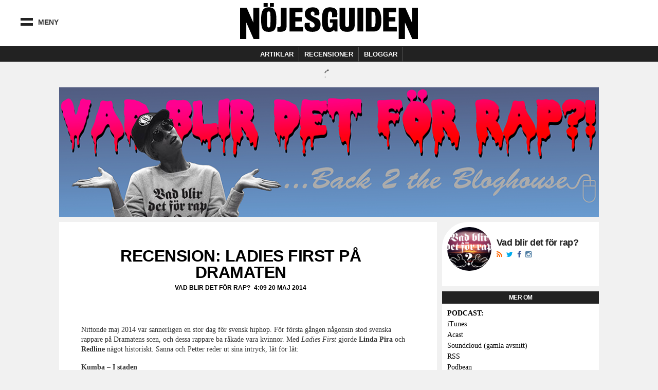

--- FILE ---
content_type: text/html; charset=UTF-8
request_url: https://blogg.ng.se/vad-blir-det-for-rap/2014/05/recension-ladies-first-pa-dramaten
body_size: 28820
content:
<!DOCTYPE html>
<html>
<head>
	<meta charset="utf-8" />
	<title>RECENSION: Ladies First på Dramaten | Vad blir det för rap Nöjesguiden</title>
	<meta name="viewport" content="width=device-width, initial-scale=1.0, maximum-scale=1.0, minimum-scale=1.0" />
	<meta property="fb:pages" content="119314648085972" />
	<link rel="shortcut icon" href="https://blogg.ng.se/vad-blir-det-for-rap/wp-content/themes/nojesguiden/assets/img/favicon.ico">

	
<!-- This site is optimized with the Yoast SEO plugin v5.8 - https://yoast.com/wordpress/plugins/seo/ -->
<link rel="canonical" href="https://blogg.ng.se/vad-blir-det-for-rap/2014/05/recension-ladies-first-pa-dramaten" />
<meta property="og:locale" content="sv_SE" />
<meta property="og:type" content="article" />
<meta property="og:title" content="RECENSION: Ladies First på Dramaten | Vad blir det för rap Nöjesguiden" />
<meta property="og:description" content="Nittonde maj 2014 var sannerligen en stor dag för svensk hiphop. För första gången någonsin stod svenska rappare på Dramatens scen, och dessa rappare ba råkade vara kvinnor. Med Ladies First gjorde Linda Pira och Redline något historiskt. Sanna och Petter reder ut sina intryck, låt för låt: Kumba – I staden Petter: Om man &hellip;" />
<meta property="og:url" content="https://blogg.ng.se/vad-blir-det-for-rap/2014/05/recension-ladies-first-pa-dramaten" />
<meta property="og:site_name" content="Vad blir det för rap" />
<meta property="article:publisher" content="https://www.facebook.com/nojesguidens" />
<meta property="article:author" content="https://www.facebook.com/Vadblirdetforrap/" />
<meta property="article:tag" content="Petter" />
<meta property="article:tag" content="PMOG" />
<meta property="article:tag" content="Sverige" />
<meta property="article:section" content="Okategoriserade" />
<meta property="article:published_time" content="2014-05-20T16:09:21+01:00" />
<meta property="og:image" content="http://ng.se/sites/default/files/users/41417/ladies20first_1067_1920x0.png" />
<meta property="og:image" content="http://ng.se/sites/default/files/users/41417/kumba_pira_02_1920x0.png" />
<meta property="og:image" content="http://ng.se/sites/default/files/users/41417/pira_1920x0.png" />
<meta name="twitter:card" content="summary" />
<meta name="twitter:description" content="Nittonde maj 2014 var sannerligen en stor dag för svensk hiphop. För första gången någonsin stod svenska rappare på Dramatens scen, och dessa rappare ba råkade vara kvinnor. Med Ladies First gjorde Linda Pira och Redline något historiskt. Sanna och Petter reder ut sina intryck, låt för låt: Kumba – I staden Petter: Om man [&hellip;]" />
<meta name="twitter:title" content="RECENSION: Ladies First på Dramaten | Vad blir det för rap Nöjesguiden" />
<meta name="twitter:site" content="@nojesguiden" />
<meta name="twitter:image" content="http://ng.se/sites/default/files/users/41417/ladies20first_1067_1920x0.png" />
<meta name="twitter:creator" content="@VaBlirDetForRap" />
<script type='application/ld+json'>{"@context":"http:\/\/schema.org","@type":"WebSite","@id":"#website","url":"https:\/\/blogg.ng.se\/vad-blir-det-for-rap","name":"Vad blir det f\u00f6r rap","potentialAction":{"@type":"SearchAction","target":"https:\/\/blogg.ng.se\/vad-blir-det-for-rap?s={search_term_string}","query-input":"required name=search_term_string"}}</script>
<script type='application/ld+json'>{"@context":"http:\/\/schema.org","@type":"Organization","url":"https:\/\/blogg.ng.se\/vad-blir-det-for-rap\/2014\/05\/recension-ladies-first-pa-dramaten","sameAs":["https:\/\/www.facebook.com\/nojesguidens","https:\/\/instagram.com\/nojesguiden\/","https:\/\/twitter.com\/nojesguiden"],"@id":"#organization","name":"N\u00f6jesguiden","logo":"http:\/\/blogg.ng.se\/wp-content\/uploads\/2015\/10\/nojesguiden-email-logo-blk.png"}</script>
<!-- / Yoast SEO plugin. -->

<link rel='dns-prefetch' href='//s.w.org' />
<link rel="alternate" type="application/rss+xml" title="Vad blir det för rap &raquo; RECENSION: Ladies First på Dramaten kommentarsflöde" href="https://blogg.ng.se/vad-blir-det-for-rap/2014/05/recension-ladies-first-pa-dramaten/feed" />
		<script type="text/javascript">
			window._wpemojiSettings = {"baseUrl":"https:\/\/s.w.org\/images\/core\/emoji\/2.4\/72x72\/","ext":".png","svgUrl":"https:\/\/s.w.org\/images\/core\/emoji\/2.4\/svg\/","svgExt":".svg","source":{"concatemoji":"https:\/\/blogg.ng.se\/vad-blir-det-for-rap\/wp-includes\/js\/wp-emoji-release.min.js?ver=4.9.3"}};
			!function(a,b,c){function d(a,b){var c=String.fromCharCode;l.clearRect(0,0,k.width,k.height),l.fillText(c.apply(this,a),0,0);var d=k.toDataURL();l.clearRect(0,0,k.width,k.height),l.fillText(c.apply(this,b),0,0);var e=k.toDataURL();return d===e}function e(a){var b;if(!l||!l.fillText)return!1;switch(l.textBaseline="top",l.font="600 32px Arial",a){case"flag":return!(b=d([55356,56826,55356,56819],[55356,56826,8203,55356,56819]))&&(b=d([55356,57332,56128,56423,56128,56418,56128,56421,56128,56430,56128,56423,56128,56447],[55356,57332,8203,56128,56423,8203,56128,56418,8203,56128,56421,8203,56128,56430,8203,56128,56423,8203,56128,56447]),!b);case"emoji":return b=d([55357,56692,8205,9792,65039],[55357,56692,8203,9792,65039]),!b}return!1}function f(a){var c=b.createElement("script");c.src=a,c.defer=c.type="text/javascript",b.getElementsByTagName("head")[0].appendChild(c)}var g,h,i,j,k=b.createElement("canvas"),l=k.getContext&&k.getContext("2d");for(j=Array("flag","emoji"),c.supports={everything:!0,everythingExceptFlag:!0},i=0;i<j.length;i++)c.supports[j[i]]=e(j[i]),c.supports.everything=c.supports.everything&&c.supports[j[i]],"flag"!==j[i]&&(c.supports.everythingExceptFlag=c.supports.everythingExceptFlag&&c.supports[j[i]]);c.supports.everythingExceptFlag=c.supports.everythingExceptFlag&&!c.supports.flag,c.DOMReady=!1,c.readyCallback=function(){c.DOMReady=!0},c.supports.everything||(h=function(){c.readyCallback()},b.addEventListener?(b.addEventListener("DOMContentLoaded",h,!1),a.addEventListener("load",h,!1)):(a.attachEvent("onload",h),b.attachEvent("onreadystatechange",function(){"complete"===b.readyState&&c.readyCallback()})),g=c.source||{},g.concatemoji?f(g.concatemoji):g.wpemoji&&g.twemoji&&(f(g.twemoji),f(g.wpemoji)))}(window,document,window._wpemojiSettings);
		</script>
		<style type="text/css">
img.wp-smiley,
img.emoji {
	display: inline !important;
	border: none !important;
	box-shadow: none !important;
	height: 1em !important;
	width: 1em !important;
	margin: 0 .07em !important;
	vertical-align: -0.1em !important;
	background: none !important;
	padding: 0 !important;
}
</style>
<link rel='stylesheet' id='app-css'  href='https://blogg.ng.se/vad-blir-det-for-rap/wp-content/themes/nojesguiden/assets/stylesheets/dist/app.css?ver=1' type='text/css' media='all' />
<link rel='stylesheet' id='app-fontawesome-css'  href='https://blogg.ng.se/vad-blir-det-for-rap/wp-content/themes/nojesguiden/assets/stylesheets/font-awesome-4.4.0/css/font-awesome.min.css?ver=1' type='text/css' media='all' />
<link rel='stylesheet' id='dashicons-css'  href='https://blogg.ng.se/vad-blir-det-for-rap/wp-includes/css/dashicons.min.css?ver=4.9.3' type='text/css' media='all' />
<link rel='stylesheet' id='post-views-counter-frontend-css'  href='https://blogg.ng.se/vad-blir-det-for-rap/wp-content/plugins/post-views-counter/css/frontend.css?ver=1.2.9' type='text/css' media='all' />
<link rel='stylesheet' id='mediaelement-css'  href='https://blogg.ng.se/vad-blir-det-for-rap/wp-includes/js/mediaelement/mediaelementplayer-legacy.min.css?ver=4.2.6-78496d1' type='text/css' media='all' />
<link rel='stylesheet' id='wp-mediaelement-css'  href='https://blogg.ng.se/vad-blir-det-for-rap/wp-includes/js/mediaelement/wp-mediaelement.min.css?ver=4.9.3' type='text/css' media='all' />
<link rel='https://api.w.org/' href='https://blogg.ng.se/vad-blir-det-for-rap/wp-json/' />
<link rel="EditURI" type="application/rsd+xml" title="RSD" href="https://blogg.ng.se/vad-blir-det-for-rap/xmlrpc.php?rsd" />
<link rel="wlwmanifest" type="application/wlwmanifest+xml" href="https://blogg.ng.se/vad-blir-det-for-rap/wp-includes/wlwmanifest.xml" /> 
<meta name="generator" content="WordPress 4.9.3" />
<link rel='shortlink' href='https://blogg.ng.se/vad-blir-det-for-rap/?p=199' />
<link rel="alternate" type="application/json+oembed" href="https://blogg.ng.se/vad-blir-det-for-rap/wp-json/oembed/1.0/embed?url=https%3A%2F%2Fblogg.ng.se%2Fvad-blir-det-for-rap%2F2014%2F05%2Frecension-ladies-first-pa-dramaten" />
<link rel="alternate" type="text/xml+oembed" href="https://blogg.ng.se/vad-blir-det-for-rap/wp-json/oembed/1.0/embed?url=https%3A%2F%2Fblogg.ng.se%2Fvad-blir-det-for-rap%2F2014%2F05%2Frecension-ladies-first-pa-dramaten&#038;format=xml" />
		<style type="text/css">.recentcomments a{display:inline !important;padding:0 !important;margin:0 !important;}</style>
		
	<script>
		(function(i,s,o,g,r,a,m){i['GoogleAnalyticsObject']=r;i[r]=i[r]||function(){
		(i[r].q=i[r].q||[]).push(arguments)},i[r].l=1*new Date();a=s.createElement(o),
		m=s.getElementsByTagName(o)[0];a.async=1;a.src=g;m.parentNode.insertBefore(a,m)
		})(window,document,'script','//www.google-analytics.com/analytics.js','ga');

		ga('create', 'UA-1085638-1', 'auto');
		ga('send', 'pageview');
	</script>

	<script src="https://static.rek.ai/9c030888.js"></script>
	<meta name="rek_viewclick">

</head>
<body class="post-template-default single single-post postid-199 single-format-standard">

	
	<!-- ads -->
	<script>function EAS_load_fif(e,r,t,l,n,a){var d=document,i=d.createElement("iframe"),p=d.getElementById(e);i.src=r,i.style.width=l+"px",i.style.height=n+"px",i.style.margin="0px",i.style.borderWidth="0px",i.style.padding="0px",i.scrolling="no",i.frameBorder="0",i.allowTransparency="true",i.EAS_src=a?t:t+";fif=y",p.appendChild(i)}</script>

	<!-- Async Tag // Tag for network 1568: Leeads // Website: Leeads AB | Intressesajt | Nöjesguiden - HTTPS // Page: Nöjesguiden | Genomgående // Placement: Nöjesguiden - in-content 1x1 (6309514) // created at: Nov 28, 2018 3:31:23 PM -->
	<script type="text/javascript" src="https://aka-cdn.adtech.de/dt/common/DAC.js"></script>
	<div id="6309514"><noscript><a href="https://adserver.adtech.de/adlink|3.0|1568.1|6309514|0|16|ADTECH;loc=300;alias=" target="_blank"><img src="https://adserver.adtech.de/adserv|3.0|1568.1|6309514|0|16|ADTECH;loc=300;alias=" border="0" width="1" height="1"></a></noscript></div>
	<script>
	ADTECH.config.page = { protocol: 'https', server: 'adserver.adtech.de', network: '1568.1', siteid: '701440', params: { loc: '100' }};
	ADTECH.config.placements[6309514] = { sizeid: '16', params: { alias: '', target: '_blank' }};
	ADTECH.enqueueAd(6309514);
	ADTECH.executeQueue();
	</script>

	

	

		<div class="leeads-fullpage">
			<div class="ad desktop-ad js--llad">
				<!--
					<script type="text/javascript" src="https://aka-cdn.adtech.de/dt/common/DAC.js"></script>
					<div id="5556352"><noscript><a href="https://adserver.adtech.de/adlink|3.0|1568.1|5556352|0|16|ADTECH;loc=300;alias=" target="_blank"><img src="https://adserver.adtech.de/adserv|3.0|1568.1|5556352|0|16|ADTECH;loc=300;alias=" border="0" width="1" height="1"></a></noscript></div>
					<script>
					ADTECH.config.page = { protocol: 'https', server: 'adserver.adtech.de', network: '1568.1', siteid: '701440', params: { loc: '100' }};
					ADTECH.config.placements[5556352] = { sizeid: '16', params: { alias: '', target: '_blank' }};
					ADTECH.enqueueAd(5556352);
					ADTECH.executeQueue();
					</script>
				-->
			</div>

			<div class="ad mobile-ad js--llad">
				<!--
					<script type="text/javascript" src="https://aka-cdn.adtech.de/dt/common/DAC.js"></script>
					<div id="5562133"><noscript><a href="https://a.adtech.de/adlink|3.0|1568.1|5562133|0|16|ADTECH;loc=300;alias=" target="_blank"><img src="https://a.adtech.de/adserv|3.0|1568.1|5562133|0|16|ADTECH;loc=300;alias=" border="0" width="1" height="1"></a></noscript></div>
					<script>
					ADTECH.config.page = { protocol: 'https', server: 'adserver.adtech.de', network: '1568.1', siteid: '701441', params: { loc: '100' }};
					ADTECH.config.placements[5562133] = { sizeid: '16', params: { alias: '', target: '_blank' }};
					ADTECH.enqueueAd(5562133);
					ADTECH.executeQueue();
					</script>
				-->
			</div>
		</div>


	
	<header class="header">
		
  
    <div class="upper-wrap">

      <div class="mobile-menu mm-left menu-toggle">
        <div class="bar-wrap">
          <div class="bar bar-upper"></div>
          <div class="bar bar-under"></div>
        </div>
        <div class="menu-text">Meny</div>
      </div>
      <div class="header-logo logo">
        <a href="https://ng.se">
          <svg version="1.1" xmlns="http://www.w3.org/2000/svg" xmlns:xlink="http://www.w3.org/1999/xlink" x="0px" y="0px"
	 width="683.68px" height="137.924px" viewBox="0 0 683.68 137.924" enable-background="new 0 0 683.68 137.924"
	 xml:space="preserve">
<g>
	<path d="M23.929,74.359v63.537H0V17.708h25.479L50.957,74.83V17.708h22.896v120.188H52.162L23.929,74.359z"/>
	<path d="M106.074,14.22H90.433V0h15.641V14.22z M130.056,14.22h-15.641V0h15.641V14.22z M139.571,63.16
		c0,34.957-4.953,47.045-29.326,47.045c-21.506,0-29.327-8.65-29.327-47.045c0-31.639,6.257-46.807,29.327-46.807
		C132.663,16.353,139.571,29.032,139.571,63.16z M110.245,31.876c-6.648,0-6.648,6.518-6.648,31.521
		c0,26.544,0.522,30.218,6.648,30.218c6.256,0,6.647-3.793,6.647-30.218C116.892,38.275,117.152,31.876,110.245,31.876z"/>
	<path d="M178.812,90.02c0,15.533-10.497,20.117-24.452,20.117c-4.693,0-7.904-0.51-11.115-1.018V91.93
		c1.482,0.383,2.964,0.637,4.57,0.637c8.274,0,8.768-4.584,8.768-11.842V17.7h22.229V90.02z"/>
	<path d="M212.328,91.363h30.369v17.42H190.17V17.775h49.92v17.183h-27.762v18.96h24.765v16.708h-24.765V91.363z"/>
	<path d="M267.411,84.371c0,5.689,3.519,9.363,9.515,9.363c5.735,0,9.775-2.49,9.775-9.244c0-6.279-4.171-9.48-11.47-13.391
		l-11.861-6.399c-8.342-4.384-14.598-12.561-14.598-22.752c0-14.812,10.558-25.596,31.152-25.596
		c17.856,0,24.895,8.887,24.895,21.922c0,3.199-0.521,6.043-1.173,8.058l-18.899,0.474c0.652-1.303,1.434-3.437,1.434-6.162
		c0-6.043-2.737-8.177-7.43-8.177c-4.171,0-7.299,2.37-7.299,8.058c0,6.162,6.777,9.835,13.164,12.561l8.472,3.792
		c10.688,4.74,16.423,12.324,16.423,24.292c0,16.945-7.951,29.033-31.673,29.033c-21.375,0-29.978-9.125-29.978-23.107
		c0-3.674,0.521-7.82,1.694-10.783l19.16-0.594C267.802,77.855,267.411,81.527,267.411,84.371z"/>
	<path d="M353.305,54.154c0.391-2.607,0.65-7.821,0.65-11.85c0-5.688-2.215-10.072-8.08-10.072c-6.648,0-8.473,5.806-8.473,33.535
		c0,25.241,1.955,28.204,9.385,28.204c6.646,0,8.732-4.029,8.732-13.627v-5.451h-10.166V62.094h29.195v46.689h-10.557l-2.346-6.043
		l-2.867,2.25c-5.215,4.029-9.125,5.689-16.685,5.689c-18.248,0-27.502-9.955-27.502-44.794c0-37.327,7.56-49.533,31.282-49.533
		c17.596,0,28.152,7.229,28.152,24.174c0,3.199-0.781,10.31-1.564,13.153L353.305,54.154z"/>
	<path d="M382.189,82.713V17.775h22.027v67.309c0,4.027,2.348,6.635,7.17,6.635c4.953,0,7.299-2.844,7.299-6.635V17.775h22.027
		v64.938c0,15.168-5.213,27.492-29.326,27.492C388.969,110.205,382.189,98.592,382.189,82.713z"/>
	<path d="M473.32,108.783h-22.158V17.775h22.158V108.783z"/>
	<path d="M543.068,67.545c0,23.938-6.646,41.238-28.805,41.238h-30.629V17.775h32.193C534.205,17.775,543.068,37.564,543.068,67.545
		z M505.27,33.18v59.131h5.084c7.168,0,10.557-3.791,10.557-26.899c0-24.411-1.434-32.232-10.816-32.232H505.27z"/>
	<path d="M572.154,91.363h30.369v17.42h-52.527V17.775h49.922v17.183h-27.764v18.96h24.766v16.708h-24.766V91.363z"/>
	<path d="M633.756,74.389v63.535h-23.93V17.737h25.479l25.479,57.121V17.737h22.896v120.187h-21.691L633.756,74.389z"/>
</g>
</svg>
        </a>
        <div class="city-cookie"></div>
      </div><!--.logo-->
      <div class="mobile-menu mm-right menu-toggle">
        <div class="bar bar-left"></div>
        <div class="bar bar-right"></div>
      </div>

      
    </div><!--.upper-wrap-->

    <div class="lower-menu">

      <nav class="full-menu">

        <!-- Full menu -->
        <ul class="menu vertical">
          <li class="is-home-menu"><a href="https://ng.se/">
            Hem <i class="fa fa-home"></i>
          </a></li>
          <li class="has-sub-menu"><a href="#">
            Recensioner <i class="fa fa-chevron-right"></i>
            </a>
            <!-- Recensioner sub menu -->
            <ul class="sub-menu">
              <li class="sub-title"><a href="https://ng.se/recensioner">
                Alla recensioner
              </a></li>
              <li><a href="https://ng.se/recensioner/musik">
                Musik
              </a></li>
              <li><a href="https://ng.se/recensioner/film">
                Film
              </a></li>
              <li><a href="https://ng.se/recensioner/krog">
                Krog
              </a></li>
              <li><a href="https://ng.se/recensioner/spel">
                Spel
              </a></li>
              <li><a href="https://ng.se/recensioner/tv">
                TV
              </a></li>
            </ul>
          </li>
          <li class="has-sub-menu"><a href="#">
            Bloggar <i class="fa fa-chevron-right"></i>
            </a>
            <!-- Blog sub menu -->
            <ul class="sub-menu sub-menu-blogs">
              <li class="sub-title"><a href="/">
                Alla bloggar
              </a></li>
              <!-- <li><a href="/amanda-mann" title="Modebevakningen">Amanda Mann</a></li> -->
              <li><a href="/bloggbevakning">Bloggbevakning</a></li>
              <li><a href="/break-the-internet">Break The Internet</a></li>
              <!-- <li><a href="/clara-henry">Clara Henry</a></li> -->
              <li><a href="/festivalbloggen">Festivalbloggen</a></li>
              <li><a href="/hanapee" title="HanaPee">Hanapee</a></li>
              <!-- <li><a href="/livets-ord">Livets Ord</a></li> -->
              <li><a href="/kristin-zetterlund">Kristin Zetterlund</a></li>
              <li><a href="/marcus-berggren" title="Marcus Berggren">Marcus Berggren</a></li>
              <!-- <li><a href="/michael-gill" title="Michael Gill">Michael Gill</a></li> -->
              <li><a href="/pelle-tamleht">Pelle Tamleht</a></li>
              <li><a href="/simon-strand" title="Simon Strand">Simon Strand</a></li>
              <li><a href="/slaktarn" title="Slaktarn">Slaktarn</a></li>
              <!-- <li><a href="/svante-allmungs" title="Svante Allmungs">Svante Allmungs</a></li> -->
              <li><a href="/tiffany-kronlof" title="Tiffany Kronlöf">Tiffany Kronlöf</a></li>
              <li><a href="/vad-blir-det-for-rap">Vad blir det för rap?</a></li>
              <li><a href="/vi-som-aldrig-skrev-prosa">Vi som aldrig skrev prosa</a></li>
              <li><a href="/pers-politik">Pers Politik</a></li>
              <li><a href="/den-kassa-drottningen">Den Kassa Drottningen</a></li>
            </ul>
          </li>
          <li class="has-sub-menu all-articles-has-sub-menu"><a href="#">
            Artiklar <i class="fa fa-chevron-right"></i>
            </a>
            <ul class="sub-menu">
              <li class="sub-title"><a href="https://ng.se/artiklar/alla">
                Alla artiklar
              </a></li>
              <li><a href="https://ng.se/artiklar/blandat">Blandat
              </a></li>
              <li><a href="https://ng.se/artiklar/debatt">Debatt
              </a></li>
              <li><a href="https://ng.se/artiklar/doeskallemaesterligt">Döskallemästerligt
              </a></li>
              <li><a href="https://ng.se/artiklar/feature">Feature
              </a></li>
              <li><a href="https://ng.se/artiklar/film">Film
              </a></li>
              <li><a href="https://ng.se/artiklar/intervju">Intervju
              </a></li>
              <li><a href="https://ng.se/artiklar/karriar">Karriär
              </a></li>
              <li><a href="https://ng.se/artiklar/klubb-konsert">Klubb/konsert
              </a></li>
              <li><a href="https://ng.se/artiklar/konst">Konst
              </a></li>
              <li><a href="https://ng.se/artiklar/Krog">Krog
              </a></li>
              <li><a href="https://ng.se/artiklar/kroenika">Krönika
              </a></li>
              <li><a href="https://ng.se/artiklar/litteratur">Litteratur
              </a></li>
              <li><a href="https://ng.se/artiklar/media">Media
              </a></li>
              <li><a href="https://ng.se/artiklar/mingel">Mingel
              </a></li>
              <li><a href="https://ng.se/artiklar/mode">Mode
              </a></li>
              <li><a href="https://ng.se/artiklar/musik">Musik
              </a></li>
              <li><a href="https://ng.se/artiklar/nojesguidad">Nöjesguidad
              </a></li>
              <li><a href="https://ng.se/artiklar/resor">Resor
              </a></li>
              <li><a href="https://ng.se/artiklar/samhalle">Samhälle
              </a></li>
              <li><a href="https://ng.se/artiklar/scen">Scen
              </a></li>
              <li><a href="https://ng.se/artiklar/skonhet">Skönhet
              </a></li>
              <li><a href="https://ng.se/artiklar/spel">Spel
              </a></li>
              <li><a href="https://ng.se/artiklar/sport">Sport
              </a></li>
              <li><a href="https://ng.se/tavling">Tävling
              </a></li>
              <li><a href="https://ng.se/artiklar/teknologi">Teknologi
              </a></li>
              <li><a href="https://ng.se/artiklar/tidens-anda">Tidens anda
              </a></li>
              <li><a href="https://ng.se/artiklar/tv">TV
              </a></li>
              <li><a href="https://ng.se/artiklar/vuxenguide">Vuxenguide
              </a></li>
            </ul>
          </li>
          <li class="has-sub-menu"><a href="#">
            Om oss <i class="fa fa-chevron-right"></i></a>
            <ul class="sub-menu">
              <li><a href="https://ng.se/annonsering-och-samarbeten">
                 Annonsering och Samarbeten
              </a></li>
              <li><a href="https://ng.se/annonsera">
                 Annonsspecifikationer
              </a></li>
              <li><a href="https://ng.se/koncept">
                 Koncept och Cases
              </a></li>
              <li><a href="https://ng.se/redaktionen">
                 Redaktionen
              </a></li>
            </ul>
          </li>

          <li class="nav-break"></li>

          <li><a class="nav-subject-page" href="https://ng.se/musik">
            Musik
          </a></li>
          <li><a class="nav-subject-page" href="https://ng.se/film">
            Film
          </a></li>
          <li><a href="https://ng.se/karriar-monster">
            Karriär
          </a></li>
          <li><a class="nav-subject-page" href="https://ng.se/konst">
            Konst
          </a></li>
          <li><a class="nav-subject-page" href="https://ng.se/krog">
            Krog
          </a></li>
          <li><a class="nav-subject-page" href="https://ng.se/klubb-konsert">
            Klubb/Konsert
          </a></li>
          <li><a class="nav-subject-page" href="https://ng.se/litteratur">
            Litteratur
          </a></li>
          <li><a href="https://ng.se/podcasts">
            Podcasts
          </a></li>
          <li><a class="nav-subject-page" href="https://ng.se/mode">
            Mode
          </a></li>
          <li><a class="nav-subject-page" href="https://ng.se/scen">
            Scen
          </a></li>
          <li><a class="nav-subject-page" href="https://ng.se/spel">
            Spel
          </a></li>
          <li><a class="nav-subject-page" href="https://ng.se/tv">
            TV
          </a></li>
          <li><a href="https://ng.se/webbtv">
            Webb TV
          </a></li>

          <li class="nav-break"></li>

          <li><a href="https://ng.se/stockholm">
            Stockholm
          </a></li>
          <li><a href="https://ng.se/goteborg">
            Göteborg
          </a></li>
          <li><a href="https://ng.se/malmo">
            Malmö
          </a></li>
        </ul><!--.menu-->
      </nav>

      <nav class="featured-menu">

        <!-- Featured menu -->
        <ul class="menu">
          <li>
            <a href="https://ng.se/artiklar">Artiklar</a>
            <div class="sub-menu artiklar-sub-menu">
              <!-- Artiklar sub menu menu -->
              <ul class="artiklar-sub-menu-menu">
                <li><a href="https://ng.se/artiklar/klubb-konsert"><i class="fa fa-glass"></i> Klubb
                </a></li>
                <li><a href="https://ng.se/artiklar/Krog"><i class="fa fa-cutlery"></i> Krog
                </a></li>
                <li><a href="https://ng.se/artiklar/mode"><i class="fa fa-heart"></i> Mode
                </a></li>
                <li><a href="https://ng.se/artiklar/musik"><i class="fa fa-music"></i> Musik
                </a></li>
                <li><a href="https://ng.se/artiklar/spel"><i class="fa fa-gamepad"></i> Spel
                </a></li>
                <li><a class="more-articles-btn"><i class="fa fa-ellipsis-h"></i> Mer kategorier</a></li>
              </ul>
            </div>
          </li>
          <li>
            <a href="https://ng.se/recensioner">Recensioner</a>
            <div class="sub-menu recension-sub-menu">

              <!-- Recension sub menu menu -->
              <ul class="recension-sub-menu-menu">
                <li><a href="https://ng.se/recensioner/musik">
                  <i class="fa fa-music"></i> Musik
                </a></li>
                <li><a href="https://ng.se/recensioner/film">
                  <i class="fa fa-film"></i> Film
                </a></li>
                <li><a href="https://ng.se/recensioner/krog">
                  <i class="fa fa-cutlery"></i> Krog
                </a></li>
                <li><a href="https://ng.se/recensioner/spel">
                  <i class="fa fa-gamepad"></i> Spel
                </a></li>
                <li><a href="https://ng.se/recensioner/tv">
                  <i class="fa fa-desktop"></i> TV
                </a></li>
              </ul>

            </div>
          </li>
          <li>
            <a href="/">Bloggar</a>
            <div class="sub-menu">

              <!-- Blog sub menu -->
              <ul class="blog-sub-menu-menu">
                <ul class="subcol col1">
                  <!-- <li><a href="/amanda-mann" title="Modebevakningen">Amanda Mann</a></li> -->
                  <li><a href="/bloggbevakning">Bloggbevakning</a></li>
                  <li><a href="/break-the-internet">Break The Internet</a></li>
                  <!-- <li><a href="/clara-henry">Clara Henry</a></li> -->
                  <li><a href="/festivalbloggen">Festivalbloggen</a></li>
                </ul><ul class="subcol col2">
                  <li><a href="/hanapee" title="HanaPee">Hanapee</a></li>
                  <!-- <li><a href="/livets-ord">Livets Ord</a></li> -->
                  <li><a href="/kristin-zetterlund">Kristin Zetterlund</a></li>
                  <li><a href="/marcus-berggren" title="Marcus Berggren">Marcus Berggren</a></li>
                  <!-- <li><a href="/michael-gill">Michael Gill</a></li> -->
                </ul><ul class="subcol col3">
                  <li><a href="/pelle-tamleht">Pelle Tamleht</a></li>
                  <li><a href="/simon-strand" title="Simon Strand">Simon Strand</a></li>
                  <li><a href="/slaktarn" title="Slaktarn">Slaktarn</a></li>
                  <!-- <li><a href="/svante-allmungs" title="Svante Allmungs">Svante Allmungs</a></li> -->
                  <li><a href="/tiffany-kronlof" title="Tiffany Kronlöf">Tiffany Kronlöf</a></li>
                </ul><ul class="subcol col4">
                  <li><a href="/vad-blir-det-for-rap">Vad blir det för rap?</a></li>
                  <li><a href="/vi-som-aldrig-skrev-prosa">Vi som aldrig skrev prosa</a></li>
                  <li><a href="/pers-politik">Pers Politik</a></li>
                  <li><a href="/den-kassa-drottningen">Den Kassa Drottningen</a></li>
                </ul>
              </ul>

            </div><!--.sub-menu-->
          </li>

        </ul><!--.menu-->
      </nav>

    </div><!--.lower-menu-->


  	</header>

<div class="main single">
<div class="wrap cf">

	

	
					<div class="do-panorama-lock">
				<div>
		
		<div class="ng-sam-wrap ng-sam-panorama-wrap ng-sam-panorama-1-wrap js--llad">
			<!--
			<span class="ads-text-helper">Annons <i class="fa fa-angle-down"></i></span>

			
				<div class="ad ng-sam-panorama-1">
					<script type="text/javascript" src="https://aka-cdn.adtech.de/dt/common/DAC.js"></script>
					<div id="5172980"><noscript><a href="https://adserver.adtech.de/adlink|3.0|1568.1|5172980|0|2649|ADTECH;loc=300;alias=" target="_blank"><img src="https://adserver.adtech.de/adserv|3.0|1568.1|5172980|0|2649|ADTECH;loc=300;alias=" border="0" width="980" height="240"></a></noscript></div>
					<script>
					ADTECH.config.page = { protocol: 'https', server: 'adserver.adtech.de', network: '1568.1', siteid: '701440', params: { loc: '100' }};
					ADTECH.config.placements[5172980] = { sizeid: '2649', params: { alias: '', target: '_blank' }};
					ADTECH.enqueueAd(5172980);
					ADTECH.executeQueue();
					</script>
				</div>

			
			-->

								</div>
				</div>
			
		</div><!--.ng-sam-panorama-->


		

	

		<div class="ng-sam-wrap ng-sam-mobile-wrap js--llad">
			<!--

			
				<div class="ad ng-sam-mobile">
					<div class="ads-text-helper">Annons</div>
					<script type="text/javascript" src="https://aka-cdn.adtech.de/dt/common/DAC.js"></script>
					<div id="5172979"><noscript><a href="https://a.adtech.de/adlink|3.0|1568.1|5172979|0|2804|ADTECH;loc=300;alias=" target="_blank"><img src="https://a.adtech.de/adserv|3.0|1568.1|5172979|0|2804|ADTECH;loc=300;alias=" border="0" width="320" height="320"></a></noscript></div>
					<script>
					ADTECH.config.page = { protocol: 'https', server: 'adserver.adtech.de', network: '1568.1', siteid: '701441', params: { loc: '100' }};
					ADTECH.config.placements[5172979] = { sizeid: '2804', params: { alias: '', target: '_blank' }};
					ADTECH.enqueueAd(5172979);
					ADTECH.executeQueue();
					</script>
				</div>

			
			-->
		</div><!--.ng-sam-mobile-->


	
			<!-- Blog header -->
							<div class="blog-header full-section"><div class="wrap">
						<a href="https://blogg.ng.se/vad-blir-det-for-rap">
							<img src="https://blogg.ng.se/vad-blir-det-for-rap/wp-content/uploads/sites/20/2016/02/ng-blog-header-vad-blir-det-for-rap.png" />
						</a>
					</div></div>
					
	<div data-widget="plista_widget_topArticle"></div>

	<div class="primary-wrap full-section">

		<div class="primary">
			<div class="iwrap">

				

				
				<div class="content-wrap">

					<div class="post-header"><div class="iwrap">
												<h1 class="post-title">RECENSION: Ladies First på Dramaten</h1>
						<div class="meta title-meta">
							<span class="the-author"><a href="https://blogg.ng.se/vad-blir-det-for-rap/skribent/vad-blir-det-for-rap" title="Inlägg av Vad blir det för rap?" rel="author">Vad blir det för rap?</a></span>
							<span class="the-date">4:09 20 Maj 2014</span>
						</div>
					</div></div>

					<div class="content single-content blog-content">
						<p><img alt="" src="https://ng.se/sites/default/files/users/41417/ladies20first_1067_1920x0.png" style="width:700px; height:467px"></p>
<p>Nittonde maj 2014 var sannerligen en stor dag för svensk hiphop. För första gången någonsin stod svenska rappare på Dramatens scen, och dessa rappare ba råkade vara kvinnor. Med <em>Ladies First </em>gjorde <strong>Linda Pira </strong>och <strong>Redline</strong> något historiskt. Sanna och Petter reder ut sina intryck, låt för låt:</p>
<p><strong>Kumba – I staden<br />
	Petter:</strong><br />
	Om man räknar att kolla på Kärleksattacken-framträdandet på youtube så är detta tredje gången någonsin som jag ser <strong>Kumba</strong> live och hon har utvecklats flera hundra procent mellan varje gång. Hon har typ två verser ute totalt och känns redan som en färdig artist?! Kumba såg som vanligt fantastisk ut, va ska man saj (de va skånska), Kumba kan ju det här med styling. Helt flawless.<br /><strong>Sanna: </strong><br />
	Jag blir fortfarande lika tagen varje gång jag hör hennes rad “kvinnojouren var dom första som fråga hur jag mådde”. Också ett bevis på hur en större kvinnlig närvaro i svensk hiphop medför att vi får höra fler typer av historier, fler perspektiv. För mig som kvinna som älskar svensk hiphop betyder det jättemycket, att man kan relatera och spegla sig mer i artisterna för att texterna handlar om sånt man själv och ens tjejkompisar gått igenom.</p>
<p><img alt="" src="https://ng.se/sites/default/files/users/41417/kumba_pira_02_1920x0.png" style="width:500px; height:313px"><br />
	 </p>
<p><strong>Rosh – “Karma”<br />
	P: </strong><br />
	Det var väldigt svårt för mig att sitta ner under en sån här konsert, så jag löste det mestadels genom att sittdansa o flaxa med armarna. Men då och då var jag tvungen att resa mig och när Rosh kom flög jag upp ur stolen (de som satt bakom mig måste hatat mig under hela kvällen). <strong>Rosh</strong> körde en osläppt låt som heter ”Karma”, jag vet inte om det var första gången hon körde den live men den satt helt klockrent, hon kändes så säker och självklar på scen. Så snygg styling också, skjortan med kavaj, lite guld runt halsen och dom där flätorna, det var perfekt för sammanhanget, uppklätt men ändå G typ. Så facking tung.</p>
<p><strong>Cleo + Sabina Ddumba – Intro acapella + Tagga ner + Gå på salong<br />
	S:<br />
	Cleo </strong>och <strong>Sabina</strong> körde ett lite längre set än flera av de andra artisterna, och jag hade önskat att fler hade kört mer än en låt. Det var väldigt härligt när Rosh och Kumba kom in igen också. Min enda invändning är att jag velat höra mer rap från Sabina, hon chockade ju hela Hamburger Börs på TLK-tributen genom att rappa minst lika bra som alla andra på scen.<br /><strong>P:</strong><br />
	“Salong” är så fet, Sabina hade ännu en skitsnygg outfit och Rosh och Kumba hade ett moment när de tog varandra i hand, kollade på varandra och log. Det var fint.</p>
<p><strong>Sep – Believe </strong><br /><strong>S:<br />
	Sep</strong> är den av artisterna som jag hade sämst koll på sedan innan, men redan från första tonen på Believe fattade jag att jag skulle få se något riktigt mäktigt. Jag hade gåshud hela jävla låten och Seps glada och lite blyga min när hon fick ta emot publikens jubel var bland det finaste på hela kvällen. Det första jag gjorde när jag kom hem efter konserten var att youtubea fram Believe, som nu kommer bli min nästa stora inspirationslåt. Hur har jag kunnat missa detta mästerverk till powerballad? Det var så mäktigt!</p>
<p><strong>Rawda – Se Mig Gå Upp med Gabbe (14X)<br />
	P:</strong><br />
	Kvällens första kille! Ska man ha en kille på scen ska den va lika stilig som <strong>Gabbe</strong> var igår, kedjorna, kostymen, håret, jag var nöjd. <strong>Rawda</strong>, äkta femme-fatale-style, verkligen gled omkring som att hon ägde scenen, älskade det. 14X aka Bonnie &amp; Clyde</p>
<p><strong>Julia Spada – Reptile Mission (eller?) </strong><br /><strong>P:</strong><br />
	Jag hörde efteråt att Dramatens förråd av scenkläder hade funnits att tillgå för artisterna, och <strong>Julia Spada </strong>verkade verkligen ha hittat nåt hon tyckte var kul, nån slags medeltidsaftonkläning? Jag gillade det! Och den där rösten!</p>
<p><strong>Joy – ?<br />
	S:</strong><br />
	Jag dog. Jag är fortfarande helt mållös. Också så jävla snyggt att hon stod vid en mick i stativ liksom, det blev som extra tungt i kombination med den eeeextremt hårda texten. Jag vill bara höra mer från <strong>Joy</strong>, helst NU!</p>
<p><strong>Revolution Poetry – Fördomar</strong><br /><strong>P: </strong><strong>Revolution Poetry</strong> körde samma line-up och samma stycke som på I Skuggan Av Betongen-hyllningskonserten, men det var ännu mäktigare här. Det är ju den här typen av framträdande som Dramaten egentligen är byggd för, framträdandena blev så stora liksom, alla la sån energi som verkligen fyllde rummet. Nachla var en urkraft på scenen.</p>
<p><strong>Linda Pira &amp; Dani M – Playa</strong><br /><strong>S:</strong><br />
	Jublet när Linda äntligen äntrade scenen! Livebandet kom in, Linda satte sig i en fåtölj och framförde en lite souligare version av Playa, där hon sjöng mer än vad hon gör på originalet. Det var så fint! Jag älskar Playa och Bästa vän för att det verkligen är vad jag saknat i svensk hiphop, kvinnors berättelse. Playa är en av de starkaste svenska raplåtarna jag vet och det kändes väldigt modigt av Linda att inleda sitt set med den.<strong> Dani M </strong>vinner lätt kvällens kille, mashupen av Playa och Naiv var ju helt klockren!<br /><strong>P: </strong><br />
	Jag började faktiskt gråta lite. Det gjorde jag flera gånger under kvällen.</p>
<p><strong>Linda Pira – Bang Bang &amp; Linda Pira &amp; Stor – Rom o Kush</strong><br /><strong>S: </strong><br />
	ÄNTLIGEN ställde sig hela publiken upp, inte en jävla sekund för sent. Jag håller med Petter att det var riktigt konstigt att sitta ner en sån här konsert, men lokalen e ju liksom gjord för att man ska sitta och kolla på tung dramatik.<br /><strong>P: </strong><br />
	Jag vill faktiskt ta på mig lite av äran för att alla till slut ställde sig upp, hade kämpat själv ett bra tag där. Asså Linda&#8230; Detta är drottningen, Matriarken. All hail.</p>
<p><img alt="" src="https://ng.se/sites/default/files/users/41417/pira_1920x0.png" style="width:500px; height:334px"></p>
<p><strong>Alla – Knäpper mina fingrar remix</strong><br /><strong>P: </strong><br />
	Det här var a-l-l-t. Vad Linda Pira gjorde med “Knäpper Mina Fingrar”-remixen är historiskt, att få se det här framträdandet var som att vi alla firade det tillsammans. Ingen ville gå därifrån, ingen ville sluta applådera, Linda körde “Bäng Bäng” som extranummer, allt var bara så fantastiskt. Det är svårt att formulera sig.<br /><strong>S: </strong><br />
	Jag dog, jag dog, jag dog.</p>
<p>	Ja som ni hör, det var en känslosam kväll för ⅔ av VBDFR-kollektivet igår. För bara några år sen var en sån här kväll svår att ens tänka sig. Men det är nya tider nu. Solen skiner.</p>
<p><em>Alla foton är hämtade från <a href="http://www.dramaten.se/Press/Bildarkiv/ladiesfirst/" target="_blank">dramaten.se</a>.</em></p>
					</div>

					
											<div class="tags post-tags meta">
																						<div class="cat-wrap tag-wrap">
									<div class="cat-title">Taggar</div> <a href="https://blogg.ng.se/vad-blir-det-for-rap/tag/petter" rel="tag">Petter</a>, <a href="https://blogg.ng.se/vad-blir-det-for-rap/tag/pmog" rel="tag">PMOG</a>, <a href="https://blogg.ng.se/vad-blir-det-for-rap/tag/sverige" rel="tag">Sverige</a>								</div>
													</div>
					
				</div><!--.content-wrap-->

				<div class="post-footer">
					<div class="post-links">
						<div class="sn post-footer-sn">
							<!-- Facebook -->
							<div class="fb-like" data-href="https://blogg.ng.se/vad-blir-det-for-rap/2014/05/recension-ladies-first-pa-dramaten" data-layout="button_count" data-action="recommend" data-show-faces="false" data-share="false"></div>
							<!-- Twitter -->
							<a href="https://twitter.com/share" class="twitter-share-button" data-via="nojesguiden">Tweet</a>
						</div>
						<div class="post-footer-comments">
							<i class="fa fa-comments"></i>
							17 kommentarer						</div>
					</div>
				</div>

			</div>

			
			<div class="byline byline-single">
				<div class="byline-profile byline-floats"><div class="iwrap">

					<div class="author-pp-wrap">
						<div class="author-profile-picture">
							<div class="author-profile-picture hasimg">					<img src="https://blogg.ng.se/vad-blir-det-for-rap/wp-content/uploads/sites/20/2016/02/bild-blogg.jpg" />
				</div>						</div>
						<i class="fa fa-chevron-right"></i>
					</div>

					<div class="author-content">
						<div class="fixer"><table><tr><td>
							<h2> </h2>
							<div class="sn author-sn">
								<a href=""><i class="fa fa-rss"></i></a>
								
											<a href="https://twitter.com/VaBlirDetForRap" target="_blank">
							<i class="fa fa-twitter"></i>
						</a>
					
												
											<a href="https://www.facebook.com/Vadblirdetforrap/" target="_blank">
							<i class="fa fa-facebook"></i>
						</a>
					
												
											<a href="https://instagram.com/VaBlirDetForRap" target="_blank">
							<i class="fa fa-instagram"></i>
						</a>
					
											</div>
						</td></tr></table></div><!--.fixer-->
					</div>

				
				</div></div>
				<div class="byline-articles byline-floats"><div class="iwrap">
					<h3>Senast från Vad blir det för rap?</h3>
					<li id="post-1424">

	<a href="https://blogg.ng.se/vad-blir-det-for-rap/2021/02/avsnitt-211-sista-avsnittet-hej-da-del-1-och-2">
		27 Feb | Avsnitt 211! Sista avsnittet! HEJ DÅ! (Del 1 och 2)	</a>

</li><li id="post-1420">

	<a href="https://blogg.ng.se/vad-blir-det-for-rap/2021/02/avsnitt-210-special-bone-thugs-n-harmonys-album-e-1999-eternal">
		9 Feb | Avsnitt 210! Special! Bone Thugs n Harmonys album E.1999 Eternal	</a>

</li><li id="post-1415">

	<a href="https://blogg.ng.se/vad-blir-det-for-rap/2021/01/avsnitt-209-remix-eran">
		18 Jan | Avsnitt 209! Remix-eran!	</a>

</li>				</div></div>
			</div>

			
<div class="comments-area" id="comments">

						<div class="comment-title-iwrap">
				<div class="comments-title border-title">
					<h3>
						<span>17</span> kommentarer | &ldquo;RECENSION: Ladies First på Dramaten&rdquo;					</h3>
					<div class="title-border"></div>
				</div>

				<div class="btnwrap">
					
					<div class="btn write-comment-btn"><i class="fa fa-pencil"></i> Skriv kommentar</div>
					<div class="btn back-up-btn"><i class="fa fa-angle-up"></i> Tillbaka upp</div>
				</div>
			</div><!--comment-title-iwrap-->

			<div class="comment-list-iwrap">
				<ol class="comment-list">
							<li class="comment even thread-even depth-1" id="comment-58">
				<div id="div-comment-58" class="comment-body">
				<div class="comment-author vcard">
						<cite class="fn">Jari</cite> <span class="says">skriver:</span>		</div>
		
		<div class="comment-meta commentmetadata"><a href="https://blogg.ng.se/vad-blir-det-for-rap/2014/05/recension-ladies-first-pa-dramaten#comment-58">
			21 Maj 2014 kl. 6:29</a>		</div>

		<p>Coolt, med jag missade</p>

		<div class="reply"><a rel='nofollow' class='comment-reply-link' href='https://blogg.ng.se/vad-blir-det-for-rap/2014/05/recension-ladies-first-pa-dramaten?replytocom=58#respond' onclick='return addComment.moveForm( "div-comment-58", "58", "respond", "199" )' aria-label='Svar till Jari'><i class="fa fa-comments-o"></i> Svara</a></div>
				</div>
		</li><!-- #comment-## -->
		<li class="comment odd alt thread-odd thread-alt depth-1" id="comment-59">
				<div id="div-comment-59" class="comment-body">
				<div class="comment-author vcard">
						<cite class="fn">Stefan</cite> <span class="says">skriver:</span>		</div>
		
		<div class="comment-meta commentmetadata"><a href="https://blogg.ng.se/vad-blir-det-for-rap/2014/05/recension-ladies-first-pa-dramaten#comment-59">
			22 Maj 2014 kl. 6:42</a>		</div>

		<p>Grym men på tok för kort konsert, det var inte direkt någon brist på varken artister, material eller pepp från publiken&#8230;.och så kör man inte ens på fram till utsatt tid?!? Lite deppigt faktiskt. Hade sett framför mig knäpper mina fingrar-extranummer på repeat a la jay-z/kanye (8ggr?). </p>

		<div class="reply"><a rel='nofollow' class='comment-reply-link' href='https://blogg.ng.se/vad-blir-det-for-rap/2014/05/recension-ladies-first-pa-dramaten?replytocom=59#respond' onclick='return addComment.moveForm( "div-comment-59", "59", "respond", "199" )' aria-label='Svar till Stefan'><i class="fa fa-comments-o"></i> Svara</a></div>
				</div>
		</li><!-- #comment-## -->
		<li class="comment even thread-even depth-1" id="comment-1732">
				<div id="div-comment-1732" class="comment-body">
				<div class="comment-author vcard">
						<cite class="fn"><a href='https://www.myessaymate.com/' rel='external nofollow' class='url'>Emma Watson</a></cite> <span class="says">skriver:</span>		</div>
		
		<div class="comment-meta commentmetadata"><a href="https://blogg.ng.se/vad-blir-det-for-rap/2014/05/recension-ladies-first-pa-dramaten#comment-1732">
			7 Dec 2022 kl. 9:31</a>		</div>

		<p>Thanks for sharing such a Excellent Blog! We are linking too this particularly great post on our site. Keep up the great writing.<br />
<a href="https://www.myessaymate.com/" rel="nofollow">assignment help</a></p>

		<div class="reply"><a rel='nofollow' class='comment-reply-link' href='https://blogg.ng.se/vad-blir-det-for-rap/2014/05/recension-ladies-first-pa-dramaten?replytocom=1732#respond' onclick='return addComment.moveForm( "div-comment-1732", "1732", "respond", "199" )' aria-label='Svar till Emma Watson'><i class="fa fa-comments-o"></i> Svara</a></div>
				</div>
		</li><!-- #comment-## -->
		<li class="comment odd alt thread-odd thread-alt depth-1" id="comment-3438">
				<div id="div-comment-3438" class="comment-body">
				<div class="comment-author vcard">
						<cite class="fn"><a href='https://www.outlookindia.com/outlook-spotlight/2024-experience-money-payment-verification-baccarat-site-safe-toto-site-casino-bonus-recommendation-ranking-top-8' rel='external nofollow' class='url'>SafeToto</a></cite> <span class="says">skriver:</span>		</div>
		
		<div class="comment-meta commentmetadata"><a href="https://blogg.ng.se/vad-blir-det-for-rap/2014/05/recension-ladies-first-pa-dramaten#comment-3438">
			26 Mar 2024 kl. 12:49</a>		</div>

		<p>It&#8217;s a game. Five dollars is free. Try it It&#8217;s not an easy game<br />
-&gt;-&gt; <a href="https://www.outlookindia.com/outlook-spotlight/2024-experience-money-payment-verification-baccarat-site-safe-toto-site-casino-bonus-recommendation-ranking-top-8" rel="nofollow">카지노검증업체</a> .COM</p>

		<div class="reply"><a rel='nofollow' class='comment-reply-link' href='https://blogg.ng.se/vad-blir-det-for-rap/2014/05/recension-ladies-first-pa-dramaten?replytocom=3438#respond' onclick='return addComment.moveForm( "div-comment-3438", "3438", "respond", "199" )' aria-label='Svar till SafeToto'><i class="fa fa-comments-o"></i> Svara</a></div>
				</div>
		</li><!-- #comment-## -->
		<li class="comment even thread-even depth-1" id="comment-4465">
				<div id="div-comment-4465" class="comment-body">
				<div class="comment-author vcard">
						<cite class="fn"><a href='https://www.allassignmenthelp.com/pay-someone-to-take-my-online-math-class-for-me.html' rel='external nofollow' class='url'>do my online math course</a></cite> <span class="says">skriver:</span>		</div>
		
		<div class="comment-meta commentmetadata"><a href="https://blogg.ng.se/vad-blir-det-for-rap/2014/05/recension-ladies-first-pa-dramaten#comment-4465">
			13 Aug 2024 kl. 8:09</a>		</div>

		<p>Mathematics is a subject that might be intimidating at times, but in truth, it is not nearly as difficult as some people may make it out to be. Even if a minor error made when solving mathematical problems might have an effect on the precision of an answer, it is still possible to achieve your objectives and be successful. As a consequence of this, a significant number of students are achieving poor scores on their mathematics tasks, which makes it more difficult to find an admissions counsellor who is skilled. If you are one of these students that dislikes mathematics, you should look into the costs that experts provide for assistance with maths assignments. When you do my online math course service, you will have access to highly qualified math homework support specialists who will figure out solutions to all of your problems.</p>

		<div class="reply"><a rel='nofollow' class='comment-reply-link' href='https://blogg.ng.se/vad-blir-det-for-rap/2014/05/recension-ladies-first-pa-dramaten?replytocom=4465#respond' onclick='return addComment.moveForm( "div-comment-4465", "4465", "respond", "199" )' aria-label='Svar till do my online math course'><i class="fa fa-comments-o"></i> Svara</a></div>
				</div>
		</li><!-- #comment-## -->
		<li class="comment odd alt thread-odd thread-alt depth-1" id="comment-4467">
				<div id="div-comment-4467" class="comment-body">
				<div class="comment-author vcard">
						<cite class="fn"><a href='https://www.allassignmenthelp.com/blog/information-security-analysis/' rel='external nofollow' class='url'>Information Security Analysis</a></cite> <span class="says">skriver:</span>		</div>
		
		<div class="comment-meta commentmetadata"><a href="https://blogg.ng.se/vad-blir-det-for-rap/2014/05/recension-ladies-first-pa-dramaten#comment-4467">
			14 Aug 2024 kl. 7:53</a>		</div>

		<p><a href="https://takeonlineclassesnow.com/blog/improve-grammar-to-avoid-mistakes-in-online-english-classes/" rel="nofollow">Online English classes</a> are a great way to improve your language skills from the comfort of your own home. However, communicating effectively in English requires more than just a good internet connection and a webcam. To be truly effective, you need to master the grammar and syntax of the English language. In this blog by takeonlineclassesnow, we’ll discuss common grammar mistakes that students make in English online classes, and provide tips and examples for avoiding them.</p>

		<div class="reply"><a rel='nofollow' class='comment-reply-link' href='https://blogg.ng.se/vad-blir-det-for-rap/2014/05/recension-ladies-first-pa-dramaten?replytocom=4467#respond' onclick='return addComment.moveForm( "div-comment-4467", "4467", "respond", "199" )' aria-label='Svar till Information Security Analysis'><i class="fa fa-comments-o"></i> Svara</a></div>
				</div>
		</li><!-- #comment-## -->
		<li class="comment even thread-even depth-1" id="comment-4470">
				<div id="div-comment-4470" class="comment-body">
				<div class="comment-author vcard">
						<cite class="fn"><a href='https://www.classdoer.com/pay-someone-to-take-my-online-accounting-class.html' rel='external nofollow' class='url'>pay someone to take my online accounting class</a></cite> <span class="says">skriver:</span>		</div>
		
		<div class="comment-meta commentmetadata"><a href="https://blogg.ng.se/vad-blir-det-for-rap/2014/05/recension-ladies-first-pa-dramaten#comment-4470">
			14 Aug 2024 kl. 11:46</a>		</div>

		<p>During the course of this course, many students might have wondered if they could hire someone to take their online class. Who knew this could be possible? <a href="https://www.classdoer.com/pay-someone-to-take-my-online-physics-class.html" rel="nofollow">take my online physics class for me</a>? You have come to the right place! Get professional help from Class Doer to solve everything that is causing you stress. Let our online course helpers take your class while you relax. For expert assistance, contact us now. It is difficult to learn quantum physics without understanding classical physics and its limitations. You might have difficulties if you jump right into it. It is very difficult to learn quantum physics without knowing classical physics. For many educational institutions, online classes are a source of revenue. To step onto the fourth or fifth step of a ladder, you must first take the first, second, and third steps. Occasionally, classes contain material of such an advanced nature that I believe is better discussed in class.</p>

		<div class="reply"><a rel='nofollow' class='comment-reply-link' href='https://blogg.ng.se/vad-blir-det-for-rap/2014/05/recension-ladies-first-pa-dramaten?replytocom=4470#respond' onclick='return addComment.moveForm( "div-comment-4470", "4470", "respond", "199" )' aria-label='Svar till pay someone to take my online accounting class'><i class="fa fa-comments-o"></i> Svara</a></div>
				</div>
		</li><!-- #comment-## -->
		<li class="comment odd alt thread-odd thread-alt depth-1" id="comment-4474">
				<div id="div-comment-4474" class="comment-body">
				<div class="comment-author vcard">
						<cite class="fn"><a href='https://psychsheet.com/blog/breaking-down-2024-usa-swimming-olympic-trials/' rel='external nofollow' class='url'>USA Swimming Olympic Trials</a></cite> <span class="says">skriver:</span>		</div>
		
		<div class="comment-meta commentmetadata"><a href="https://blogg.ng.se/vad-blir-det-for-rap/2014/05/recension-ladies-first-pa-dramaten#comment-4474">
			16 Aug 2024 kl. 3:54</a>		</div>

		<p>We are the Coaches of PSYCH SHEET, a team developed to further the growth of swimmers of all ages.We do this by revealing the secrets and methodologies of the brain and its ability to carry us to areas never considered when we were 6 or 7 years of age.</p>

		<div class="reply"><a rel='nofollow' class='comment-reply-link' href='https://blogg.ng.se/vad-blir-det-for-rap/2014/05/recension-ladies-first-pa-dramaten?replytocom=4474#respond' onclick='return addComment.moveForm( "div-comment-4474", "4474", "respond", "199" )' aria-label='Svar till USA Swimming Olympic Trials'><i class="fa fa-comments-o"></i> Svara</a></div>
				</div>
		</li><!-- #comment-## -->
		<li class="comment even thread-even depth-1" id="comment-4807">
				<div id="div-comment-4807" class="comment-body">
				<div class="comment-author vcard">
						<cite class="fn"><a href='https://1stclasscomputerservices.co.uk/' rel='external nofollow' class='url'>1st Class Computer Services</a></cite> <span class="says">skriver:</span>		</div>
		
		<div class="comment-meta commentmetadata"><a href="https://blogg.ng.se/vad-blir-det-for-rap/2014/05/recension-ladies-first-pa-dramaten#comment-4807">
			25 Sep 2024 kl. 11:10</a>		</div>

		<p>Absolutely fascinating piece on &#8216;Ladies First&#8217; at Dramaten! For anyone in Guildford seeking reliable tech support, check out 1st Class Computer Services for expert <a href="https://1stclasscomputerservices.co.uk/laptop-pc-installations-guildford/" rel="nofollow">computer tablet repair near me</a>.</p>

		<div class="reply"><a rel='nofollow' class='comment-reply-link' href='https://blogg.ng.se/vad-blir-det-for-rap/2014/05/recension-ladies-first-pa-dramaten?replytocom=4807#respond' onclick='return addComment.moveForm( "div-comment-4807", "4807", "respond", "199" )' aria-label='Svar till 1st Class Computer Services'><i class="fa fa-comments-o"></i> Svara</a></div>
				</div>
		</li><!-- #comment-## -->
		<li class="comment odd alt thread-odd thread-alt depth-1" id="comment-5660">
				<div id="div-comment-5660" class="comment-body">
				<div class="comment-author vcard">
						<cite class="fn"><a href='https://playpharos.com/' rel='external nofollow' class='url'>Playpharos</a></cite> <span class="says">skriver:</span>		</div>
		
		<div class="comment-meta commentmetadata"><a href="https://blogg.ng.se/vad-blir-det-for-rap/2014/05/recension-ladies-first-pa-dramaten#comment-5660">
			19 Mar 2025 kl. 8:24</a>		</div>

		<p>This review of Ladies First at Dramaten is full of flavor! It captures the strength and depth of the female roles, which I think showcases not just the charm of theater but also a brilliant exploration of gender narratives. I really enjoyed the author’s focus on performance details, like the actors’ emotional delivery, though I feel adding more about the stage design or music’s role in enhancing the theme could make the review even richer. Art always sparks reflection, and if you’d like to unwind after reading this, feel free to click here <a href="https://playpharos.com/" title="Play fun games" rel="nofollow">playpharos</a> to enjoy some fun games that keep the inspiration flowing while having a good time!</p>

		<div class="reply"><a rel='nofollow' class='comment-reply-link' href='https://blogg.ng.se/vad-blir-det-for-rap/2014/05/recension-ladies-first-pa-dramaten?replytocom=5660#respond' onclick='return addComment.moveForm( "div-comment-5660", "5660", "respond", "199" )' aria-label='Svar till Playpharos'><i class="fa fa-comments-o"></i> Svara</a></div>
				</div>
		</li><!-- #comment-## -->
		<li class="comment even thread-even depth-1" id="comment-6495">
				<div id="div-comment-6495" class="comment-body">
				<div class="comment-author vcard">
						<cite class="fn">danielmartinez</cite> <span class="says">skriver:</span>		</div>
		
		<div class="comment-meta commentmetadata"><a href="https://blogg.ng.se/vad-blir-det-for-rap/2014/05/recension-ladies-first-pa-dramaten#comment-6495">
			7 Jul 2025 kl. 6:46</a>		</div>

		<p><a href="https://allessay.org/some-useful-ideas-and-tips-on-writing-an-article-review/" rel="nofollow">Allessay.org</a> &#8211; we provide quality services at affordable prices. We have a wide range of works in our arsenal &#8211; we also offer to take advantage of all the privileges of the VIP program, which opens access to exclusive bonuses and discounts. We guarantee decent quality of execution of each order, efficiency and compliance with the agreed deadlines. All texts are checked for uniqueness and compliance with the client&#8217;s requirements, which makes cooperation with us as convenient and reliable as possible. We also provide stage-by-stage payments so that it is convenient for you to pay for the order as the work is done. If you have additional questions, our specialists are always ready to answer them &#8211; call the contact phone number or write through a convenient communication channel for you!</p>

		<div class="reply"><a rel='nofollow' class='comment-reply-link' href='https://blogg.ng.se/vad-blir-det-for-rap/2014/05/recension-ladies-first-pa-dramaten?replytocom=6495#respond' onclick='return addComment.moveForm( "div-comment-6495", "6495", "respond", "199" )' aria-label='Svar till danielmartinez'><i class="fa fa-comments-o"></i> Svara</a></div>
				</div>
		</li><!-- #comment-## -->
		<li class="comment odd alt thread-odd thread-alt depth-1" id="comment-6801">
				<div id="div-comment-6801" class="comment-body">
				<div class="comment-author vcard">
						<cite class="fn"><a href='https://dpbossofficialresult.com/' rel='external nofollow' class='url'>Dpboss Official Result</a></cite> <span class="says">skriver:</span>		</div>
		
		<div class="comment-meta commentmetadata"><a href="https://blogg.ng.se/vad-blir-det-for-rap/2014/05/recension-ladies-first-pa-dramaten#comment-6801">
			22 Jul 2025 kl. 2:11</a>		</div>

		<p>I found the best place to track panel and Jodi charts—this <a href="https://dpbossofficialresult.com/" rel="nofollow">dpboss result</a> site rocks!</p>

		<div class="reply"><a rel='nofollow' class='comment-reply-link' href='https://blogg.ng.se/vad-blir-det-for-rap/2014/05/recension-ladies-first-pa-dramaten?replytocom=6801#respond' onclick='return addComment.moveForm( "div-comment-6801", "6801", "respond", "199" )' aria-label='Svar till Dpboss Official Result'><i class="fa fa-comments-o"></i> Svara</a></div>
				</div>
		</li><!-- #comment-## -->
		<li class="comment even thread-even depth-1" id="comment-6802">
				<div id="div-comment-6802" class="comment-body">
				<div class="comment-author vcard">
						<cite class="fn"><a href='https://dpbossofficialresult.com/' rel='external nofollow' class='url'>Dpboss Official Result</a></cite> <span class="says">skriver:</span>		</div>
		
		<div class="comment-meta commentmetadata"><a href="https://blogg.ng.se/vad-blir-det-for-rap/2014/05/recension-ladies-first-pa-dramaten#comment-6802">
			22 Jul 2025 kl. 2:12</a>		</div>

		<p><a href="https://blogs.fu-berlin.de/scharl/2009/03/07/erste-eindrucke/" rel="nofollow">https://blogs.fu-berlin.de/scharl/2009/03/07/erste-eindrucke/</a></p>

		<div class="reply"><a rel='nofollow' class='comment-reply-link' href='https://blogg.ng.se/vad-blir-det-for-rap/2014/05/recension-ladies-first-pa-dramaten?replytocom=6802#respond' onclick='return addComment.moveForm( "div-comment-6802", "6802", "respond", "199" )' aria-label='Svar till Dpboss Official Result'><i class="fa fa-comments-o"></i> Svara</a></div>
				</div>
		</li><!-- #comment-## -->
		<li class="comment odd alt thread-odd thread-alt depth-1" id="comment-13093">
				<div id="div-comment-13093" class="comment-body">
				<div class="comment-author vcard">
						<cite class="fn"><a href='https://montgomerycountycourts.org/public-records' rel='external nofollow' class='url'>Danial Reed</a></cite> <span class="says">skriver:</span>		</div>
		
		<div class="comment-meta commentmetadata"><a href="https://blogg.ng.se/vad-blir-det-for-rap/2014/05/recension-ladies-first-pa-dramaten#comment-13093">
			1 Jan 2026 kl. 1:00</a>		</div>

		<p>Great reflection on Ladies First the themes and performances sound thoughtfully explored.For readers who enjoy contextual depth, exploring civic narratives alongside art can be insightful, much like resources such as Justice System Montgomery offer background on real-world processes.That broader perspective can add another layer to how stories on stage resonate with society.Thanks for sharing a review that sparks discussion beyond the curtain call.</p>

		<div class="reply"><a rel='nofollow' class='comment-reply-link' href='https://blogg.ng.se/vad-blir-det-for-rap/2014/05/recension-ladies-first-pa-dramaten?replytocom=13093#respond' onclick='return addComment.moveForm( "div-comment-13093", "13093", "respond", "199" )' aria-label='Svar till Danial Reed'><i class="fa fa-comments-o"></i> Svara</a></div>
				</div>
		</li><!-- #comment-## -->
		<li class="comment even thread-even depth-1" id="comment-13147">
				<div id="div-comment-13147" class="comment-body">
				<div class="comment-author vcard">
						<cite class="fn"><a href='https://dakotacountycourts.org/marriage-and-divorce-records' rel='external nofollow' class='url'>Joshua Bennett</a></cite> <span class="says">skriver:</span>		</div>
		
		<div class="comment-meta commentmetadata"><a href="https://blogg.ng.se/vad-blir-det-for-rap/2014/05/recension-ladies-first-pa-dramaten#comment-13147">
			2 Jan 2026 kl. 4:15</a>		</div>

		<p>Engaging review—your reflections highlight the production’s pacing and performances in a way that invites deeper discussion.It might also help readers to explore how administrative clarity supports the arts ecosystem, similar to insights found at Dakota Court Administration. Adding a brief note on audience reception across different scenes could further enrich the perspective.Overall, a thoughtful take that encourages both attendance and conversation around the themes presented.</p>

		<div class="reply"><a rel='nofollow' class='comment-reply-link' href='https://blogg.ng.se/vad-blir-det-for-rap/2014/05/recension-ladies-first-pa-dramaten?replytocom=13147#respond' onclick='return addComment.moveForm( "div-comment-13147", "13147", "respond", "199" )' aria-label='Svar till Joshua Bennett'><i class="fa fa-comments-o"></i> Svara</a></div>
				</div>
		</li><!-- #comment-## -->
		<li class="comment odd alt thread-odd thread-alt depth-1" id="comment-13153">
				<div id="div-comment-13153" class="comment-body">
				<div class="comment-author vcard">
						<cite class="fn"><a href='https://putnamcountypropertyappraiser.org/homestead-exemption' rel='external nofollow' class='url'>William Riks</a></cite> <span class="says">skriver:</span>		</div>
		
		<div class="comment-meta commentmetadata"><a href="https://blogg.ng.se/vad-blir-det-for-rap/2014/05/recension-ladies-first-pa-dramaten#comment-13153">
			3 Jan 2026 kl. 7:14</a>		</div>

		<p>Interesting perspective on the performance, especially the emphasis on interpretation and presentation. It’s always useful to compare creative works with how public records document real-world assets and ownership patterns. Resources such as Putnam County Records offer helpful reference points for anyone researching verified property data and historical details. Having access to accurate records can add clarity, much like thoughtful reviews add context to cultural discussions. Overall, posts like this encourage readers to look deeper into both art and documented information.</p>

		<div class="reply"><a rel='nofollow' class='comment-reply-link' href='https://blogg.ng.se/vad-blir-det-for-rap/2014/05/recension-ladies-first-pa-dramaten?replytocom=13153#respond' onclick='return addComment.moveForm( "div-comment-13153", "13153", "respond", "199" )' aria-label='Svar till William Riks'><i class="fa fa-comments-o"></i> Svara</a></div>
				</div>
		</li><!-- #comment-## -->
		<li class="comment even thread-even depth-1" id="comment-13165">
				<div id="div-comment-13165" class="comment-body">
				<div class="comment-author vcard">
						<cite class="fn"><a href='https://dadecountypropertyappraiser.org' rel='external nofollow' class='url'>Grace Lewis</a></cite> <span class="says">skriver:</span>		</div>
		
		<div class="comment-meta commentmetadata"><a href="https://blogg.ng.se/vad-blir-det-for-rap/2014/05/recension-ladies-first-pa-dramaten#comment-13165">
			3 Jan 2026 kl. 9:43</a>		</div>

		<p>Loved this thoughtful take on Ladies First—the performance sounds both bold and emotionally grounded. It’s interesting how strong storytelling, whether on stage or in everyday research like exploring Dade County HomeValues helps people see familiar subjects from a fresh angle. Your review captures that sense of perspective beautifully without overexplaining. Definitely makes the production feel worth experiencing firsthand.</p>

		<div class="reply"><a rel='nofollow' class='comment-reply-link' href='https://blogg.ng.se/vad-blir-det-for-rap/2014/05/recension-ladies-first-pa-dramaten?replytocom=13165#respond' onclick='return addComment.moveForm( "div-comment-13165", "13165", "respond", "199" )' aria-label='Svar till Grace Lewis'><i class="fa fa-comments-o"></i> Svara</a></div>
				</div>
		</li><!-- #comment-## -->
				</ol><!-- .comment-list -->

							</div>
			
	
	<div class="iwrap comment-write-iwrap">
			<div id="respond" class="comment-respond">
		<h3 id="reply-title" class="comment-reply-title">Kommentera <small><a rel="nofollow" id="cancel-comment-reply-link" href="/vad-blir-det-for-rap/2014/05/recension-ladies-first-pa-dramaten#respond" style="display:none;">Avbryt svar</a></small></h3>			<form action="https://blogg.ng.se/vad-blir-det-for-rap/wp-comments-post.php" method="post" id="commentform" class="comment-form">
				<p class="comment-notes"><span id="email-notes">E-postadressen publiceras inte.</span> Obligatoriska fält är märkta <span class="required">*</span></p><p class="comment-form-comment"><label for="comment">Kommentar</label> <textarea id="comment" name="comment" cols="45" rows="8" maxlength="65525" aria-required="true" required="required"></textarea></p><p class="comment-form-author"><label for="author">Namn <span class="required">*</span></label> <input id="author" name="author" type="text" value="" size="30" maxlength="245" aria-required='true' required='required' /></p>
<p class="comment-form-email"><label for="email">E-postadress <span class="required">*</span></label> <input id="email" name="email" type="text" value="" size="30" maxlength="100" aria-describedby="email-notes" aria-required='true' required='required' /></p>
<p class="comment-form-url"><label for="url">Webbplats</label> <input id="url" name="url" type="text" value="" size="30" maxlength="200" /></p>
<p class="form-submit"><input name="submit" type="submit" id="submit" class="submit" value="Skicka kommentar" /> <input type='hidden' name='comment_post_ID' value='199' id='comment_post_ID' />
<input type='hidden' name='comment_parent' id='comment_parent' value='0' />
</p>		<p class="antispam-group antispam-group-q" style="clear: both;">
			<label>Current ye@r <span class="required">*</span></label>
			<input type="hidden" name="antspm-a" class="antispam-control antispam-control-a" value="2026" />
			<input type="text" name="antspm-q" class="antispam-control antispam-control-q" value="4.4" autocomplete="off" />
		</p>
		<p class="antispam-group antispam-group-e" style="display: none;">
			<label>Leave this field empty</label>
			<input type="text" name="antspm-e-email-url-website" class="antispam-control antispam-control-e" value="" autocomplete="off" />
		</p>
			</form>
			</div><!-- #respond -->
	
		<div class="comment-disclaimer">
			<p>Kommentarer på ng.se granskas i efterhand. Allt innehåll som vi bedömer som olagligt, liksom personliga påhopp, rasisiskt, sexistiskt eller på något sätt stötande kommer att raderas.</p>
			<p>Vi polisanmäler alla kommentarer som bryter mot svensk lag. Detta för att värna om våra skribenter och läsare.</p>
		</div>
	</div><!--.comment-write-iwrap-->

	<div class="btnwrap btnwrap-under">
					<div class="btn write-comment-btn write-comment-btn-under"><i class="fa fa-pencil"></i> Skriv kommentar</div>
				<div class="btn back-up-btn back-up-btn-under"><i class="fa fa-angle-up"></i> Tillbaka upp</div>
	</div>

</div><!-- .comments-area -->

			<div class="single-post-nav below-comments">
				<div class="prev-nav">
					<a href="https://blogg.ng.se/vad-blir-det-for-rap/2014/05/h-norge-uppdatering" rel="prev"><i class="fa fa-chevron-left"></i> &nbsp;Föregående inlägg</a>				</div>
				<div class="next-nav">
					<a href="https://blogg.ng.se/vad-blir-det-for-rap/2014/05/h-spitta-far-mig-att-lyssna" rel="next">Nästa inlägg &nbsp;<i class="fa fa-chevron-right"></i></a>				</div>
			</div>

			

	

		<div class="ng-sam-wrap ng-sam-center js--llad">
			<!--

			
				<script type="text/javascript" src="https://aka-cdn.adtech.de/dt/common/DAC.js"></script>
				<div id="5172981"><noscript><a href="https://adserver.adtech.de/adlink|3.0|1568.1|5172981|0|1213|ADTECH;loc=300;alias=" target="_blank"><img src="https://adserver.adtech.de/adserv|3.0|1568.1|5172981|0|1213|ADTECH;loc=300;alias=" border="0" width="728" height="180"></a></noscript></div>
				<script>
				ADTECH.config.page = { protocol: 'https', server: 'adserver.adtech.de', network: '1568.1', siteid: '701440', params: { loc: '100' }};
				ADTECH.config.placements[5172981] = { sizeid: '1213', params: { alias: '', target: '_blank' }};
				ADTECH.enqueueAd(5172981);
				ADTECH.executeQueue();
				</script>

			
			-->
		</div><!--.ng-sam-center-->


				

	

		<div class="ng-sam-wrap ng-sam-mobile-wrap js--llad">
			<!--

			
				<div class="ad ng-sam-mobile">
					<div class="ads-text-helper">Annons</div>
					<script type="text/javascript" src="https://aka-cdn.adtech.de/dt/common/DAC.js"></script>
					<div id="5172973"><noscript><a href="https://a.adtech.de/adlink|3.0|1568.1|5172973|0|2804|ADTECH;loc=300;alias=" target="_blank"><img src="https://a.adtech.de/adserv|3.0|1568.1|5172973|0|2804|ADTECH;loc=300;alias=" border="0" width="320" height="320"></a></noscript></div>
					<script>
					ADTECH.config.page = { protocol: 'https', server: 'adserver.adtech.de', network: '1568.1', siteid: '701441', params: { loc: '100' }};
					ADTECH.config.placements[5172973] = { sizeid: '2804', params: { alias: '', target: '_blank' }};
					ADTECH.enqueueAd(5172973);
					ADTECH.executeQueue();
					</script>
				</div>

			
			-->
		</div><!--.ng-sam-mobile-->


	
			<div class="ng-plista-trigger">
				<div data-widget="plista_widget_belowArticle"></div>
			</div>

		</div><!--.primary-->

		<div class="secondary"><div class="iwrap">

	
			<!-- Blog info widget -->
			<div class="blog-info-widget widget sidebar-widget"><div class="iwrap">

				<div class="blog-info-header">

					<div class="author-pp-wrap">
						<div class="author-profile-picture hasimg">					<img src="https://blogg.ng.se/vad-blir-det-for-rap/wp-content/uploads/sites/20/2016/02/bild-blogg.jpg" />
				</div>					</div>

					<div class="author-profile-info">
						<table><tr><td>

							<h1>
								<a href="https://blogg.ng.se/vad-blir-det-for-rap/skribent/vad-blir-det-for-rap" title="Inlägg av Vad blir det för rap?" rel="author">Vad blir det för rap?</a>								</a>
							</h1>

							<div class="sn author-sn">
								<a href="https://blogg.ng.se/vad-blir-det-for-rap/feed/rss" target="_blank">
									<i class="fa fa-rss"></i>
								</a>
								
											<a href="https://twitter.com/VaBlirDetForRap" target="_blank">
							<i class="fa fa-twitter"></i>
						</a>
					
												
											<a href="https://www.facebook.com/Vadblirdetforrap/" target="_blank">
							<i class="fa fa-facebook"></i>
						</a>
					
												
											<a href="https://instagram.com/VaBlirDetForRap" target="_blank">
							<i class="fa fa-instagram"></i>
						</a>
					
											</div>

							
							<div class="info-arrow">
								<i class="fa fa-angle-down"></i>
							</div>

						</td></tr></table>
					</div>
				</div><!--.blog-info-header-->

				<div class="blog-info-bio">
					<table><tr><td>
						<div class="icontent">
							<p></p>
						</div>
					</td></tr></table>
				</div>

			</div></div><!--.blog-info-widget-->

			<!-- Further info -->
							<div class="blog-further-info-widget widget sidebar-widget"><div class="iwrap">
					<h3 class="widget-title">Mer om </h3>
					<div class="icontent">
						<p><strong>PODCAST:<br />
</strong><a href="http://itunes.apple.com/se/podcast/vad-blir-det-for-rap/id480939274" target="_blank" rel="noopener noreferrer">iTunes</a><br />
<a href="http://acast.com/vadblirdetforrap" target="_blank" rel="noopener noreferrer">Acast</a><br />
<a href="http://soundcloud.com/vadblirdetforrap" target="_blank" rel="noopener noreferrer">Soundcloud (gamla avsnitt)<br />
</a><a href="http://feeds.feedburner.com/VadBlirDetForRap" target="_blank" rel="noopener noreferrer">RSS</a><br />
<a href="http://vbdfr.podbean.com/" target="_blank" rel="noopener noreferrer">Podbean<br />
</a><br />
<strong>Merch:<br />
</strong><a href="https://www.printmotor.com/vbdfr/">Printmotor.com/VBDFR</a><strong><br />
</strong><a href="http://vbdfr.tictail.com/" target="_blank" rel="noopener noreferrer">VBDFR @ Tictail<br />
<strong><br />
</strong></a><strong>Socialt:</strong></p>
<div class="im">
<div><a href="http://www.facebook.com/Vadblirdetforrap" target="_blank" rel="noopener noreferrer">VBDFR?! på FB</a></div>
<div><a href="https://twitter.com/vablirdetforrap" target="_blank" rel="noopener noreferrer">VBDFR?! på TW</a></div>
<div><a href="http://statigr.am/vablirdetforrap" target="_blank" rel="noopener noreferrer">VBDFR?! på IG</a></div>
<div><a href="https://twitter.com/juicemanehugo" target="_blank" rel="noopener noreferrer">JuiceManeHugo på TW<br />
</a><a href="https://www.instagram.com/juicemanehugo/" target="_blank" rel="noopener noreferrer">JuiceManeHugo på IG</a></div>
<div><a href="https://www.instagram.com/PMOG" target="_blank" rel="noopener noreferrer">Sanna på IG</a></div>
<div><a href="https://twitter.com/Petter417" target="_blank" rel="noopener noreferrer">Petter på Twitter<br />
</a><a href="https://www.instagram.com/Petter417" target="_blank" rel="noopener noreferrer">Petter på IG</a><a href="https://twitter.com/Petter417" target="_blank" rel="noopener noreferrer"><br />
</a></p>
</div>
</div>
					</div>
				</div></div>
			
			<!-- Misc Widget -->
			<div class="blog-further-info-widget widget sidebar-widget"><div class="iwrap">
				<h3 class="widget-title">OM BLOGGAR PÅ NÖJESGUIDEN</h3>
				<div class="icontent">
					<p>Detta är en blogg på Nöjesguiden. Åsikterna som förs fram i bloggen är skribentens.</p>
				</div>
			</div></div>

		
	<div class="rest-widget-wrap">

					<div class="wp-widget-area">
				<div class="widget wp-widget ng_most_read_widget-2"><div class="iwrap"><h3 class="widget-title">Mest läst Stockholm</h3>

						<ul class="widget-list">

							<li><span class="meta number">1</span><a class="imp" href="https://ng.se/artiklar/lilla-ego">Lilla Ego</a></li><li><span class="meta number">2</span><a class="imp" href="https://ng.se/recensioner/film/the-tragedy-of-macbeth">Filmrecension: The Tragedy of Macbeth</a></li><li><span class="meta number">3</span><a class="imp" href="https://ng.se/recensioner/krog/tripletta">Krogrecension: Tripletta</a></li><li><span class="meta number">4</span><a class="imp" href="https://ng.se/artiklar/asap-rocky-kommer-till-sverige">Asap Rocky kommer till Sverige</a></li><li><span class="meta number">5</span><a class="imp" href="https://ng.se/artiklar/maria-mullern-aspegren-killar-vill-bara-ha-en-sak-bebisar">Maria Müllern-Aspegren: "Killar vill bara ha en sak – bebisar"</a></li>
						</ul>



				</div></div><div class="widget wp-widget search-3"><div class="iwrap"><div class="search-form-wrap">
	<form role="search" method="get" id="searchform" action="https://blogg.ng.se/vad-blir-det-for-rap/">
        <div class="search-input">
        	<input type="search" class="search-field" placeholder="Sök i bloggen" value="" name="s" title="Sök efter:" />
        </div>
        <input type="submit" id="searchsubmit" value="Sök" />
	</form>
</div></div></div><div class="widget wp-widget ng_like_widget-2"><div class="iwrap"><h3 class="widget-title">Håll dig uppdaterad!</h3>
					<div class="ng-fb-like-wrap">
						<i class="fa fa-thumbs-up"></i>
						<h3>Gilla Nöjesguiden!</h3>
						<p>Vill du få veta precis allt som händer på nöjesguiden.se? Gilla oss på Facebook!</p>
						<a href="http://www.facebook.com/nojesguidens" target="_blank">
							<div class="btn outline pink small"><i class="fa fa-thumbs-up"></i> Gilla</div>
						</a>
					</div>


				</div></div>		<div class="widget wp-widget recent-posts-3"><div class="iwrap">		<h3 class="widget-title">Senaste inläggen</h3>		<ul>
											<li>
					<a href="https://blogg.ng.se/vad-blir-det-for-rap/2021/02/avsnitt-211-sista-avsnittet-hej-da-del-1-och-2">Avsnitt 211! Sista avsnittet! HEJ DÅ! (Del 1 och 2)</a>
									</li>
											<li>
					<a href="https://blogg.ng.se/vad-blir-det-for-rap/2021/02/avsnitt-210-special-bone-thugs-n-harmonys-album-e-1999-eternal">Avsnitt 210! Special! Bone Thugs n Harmonys album E.1999 Eternal</a>
									</li>
											<li>
					<a href="https://blogg.ng.se/vad-blir-det-for-rap/2021/01/avsnitt-209-remix-eran">Avsnitt 209! Remix-eran!</a>
									</li>
											<li>
					<a href="https://blogg.ng.se/vad-blir-det-for-rap/2021/01/avsnitt-208-stankonia-20-ar-senare">Avsnitt 208! Stankonia – 20 år senare!</a>
									</li>
											<li>
					<a href="https://blogg.ng.se/vad-blir-det-for-rap/2020/12/avsnitt-207-julspecial">Avsnitt 207! Julspecial</a>
									</li>
					</ul>
		</div></div><div class="widget wp-widget recent-comments-3"><div class="iwrap"><h3 class="widget-title">Senaste kommentarer</h3><ul id="recentcomments"><li class="recentcomments"><span class="comment-author-link"><a href='https://www.passionatefuturist.com/gantries-foot-over-bridges' rel='external nofollow' class='url'>Karina Roy</a></span> om <a href="https://blogg.ng.se/vad-blir-det-for-rap/2013/12/h-sage-the-geminis-karriarstrappa#comment-13956">H: Sage The Geminis karriärstrappa</a></li><li class="recentcomments"><span class="comment-author-link"><a href='https://www.passionatefuturist.com/gantries-foot-over-bridges' rel='external nofollow' class='url'>Karina Roy</a></span> om <a href="https://blogg.ng.se/vad-blir-det-for-rap/2014/05/p-solange-jay-z-fight-rap-internet-har-kul#comment-13955">P: Solange Jay-Z FIGHT: Rap-internet har kul</a></li><li class="recentcomments"><span class="comment-author-link"><a href='https://www.passionatefuturist.com/retail-advertising-service' rel='external nofollow' class='url'>Nisha</a></span> om <a href="https://blogg.ng.se/vad-blir-det-for-rap/2014/04/h-en-film-sang-fran-oakland-jag-har-kollatlyssna-pa-massa#comment-13954">H: En film-sång från Oakland jag har kollat/lyssna på massa!</a></li><li class="recentcomments"><span class="comment-author-link"><a href='https://www.passionatefuturist.com/retail-advertising-service' rel='external nofollow' class='url'>Nisha</a></span> om <a href="https://blogg.ng.se/vad-blir-det-for-rap/2014/04/avsnitt-62-med-paap#comment-13953">Avsnitt 62! Med Paap!!!!</a></li><li class="recentcomments"><span class="comment-author-link"><a href='https://www.passionatefuturist.com/retail-advertising-service' rel='external nofollow' class='url'>Nisha</a></span> om <a href="https://blogg.ng.se/vad-blir-det-for-rap/2013/12/h-sage-the-geminis-karriarstrappa#comment-13952">H: Sage The Geminis karriärstrappa</a></li></ul></div></div>			</div>
		
		

	

		<div class="ng-sam-wrap ng-sam-sidebar-wrap js--llad">
			<!--
			<span class="ads-text-helper">Annons <i class="fa fa-angle-down"></i></span>

			
				<div class="ad">
					<script type="text/javascript" src="https://aka-cdn.adtech.de/dt/common/DAC.js"></script>
					<div id="5172972"><noscript><a href="https://adserver.adtech.de/adlink|3.0|1568.1|5172972|0|336|ADTECH;loc=300;alias=" target="_blank"><img src="https://adserver.adtech.de/adserv|3.0|1568.1|5172972|0|336|ADTECH;loc=300;alias=" border="0" width="250" height="600"></a></noscript></div>
					<script>
					ADTECH.config.page = { protocol: 'https', server: 'adserver.adtech.de', network: '1568.1', siteid: '701440', params: { loc: '100' }};
					ADTECH.config.placements[5172972] = { sizeid: '336', params: { alias: '', target: '_blank' }};
					ADTECH.enqueueAd(5172972);
					ADTECH.executeQueue();
					</script>
				</div>

			
			-->
		</div>

			

	

		<div class="ng-sam-wrap ng-sam-sidebar-wrap js--llad">
			<!--
			<span class="ads-text-helper">Annons <i class="fa fa-angle-down"></i></span>

			
				<div class="ad">
					<script type="text/javascript" src="https://aka-cdn.adtech.de/dt/common/DAC.js"></script>
					<div id="5172987"><noscript><a href="https://adserver.adtech.de/adlink|3.0|1568.1|5172987|0|336|ADTECH;loc=300;alias=" target="_blank"><img src="https://adserver.adtech.de/adserv|3.0|1568.1|5172987|0|336|ADTECH;loc=300;alias=" border="0" width="250" height="600"></a></noscript></div>
					<script>
					ADTECH.config.page = { protocol: 'https', server: 'adserver.adtech.de', network: '1568.1', siteid: '701440', params: { loc: '100' }};
					ADTECH.config.placements[5172987] = { sizeid: '336', params: { alias: '', target: '_blank' }};
					ADTECH.enqueueAd(5172987);
					ADTECH.executeQueue();
					</script>
				</div>

			
			-->
		</div>

			

	

		<div class="ng-sam-wrap ng-sam-sidebar-wrap js--llad">
			<!--
			<span class="ads-text-helper">Annons <i class="fa fa-angle-down"></i></span>

			
				<div class="ad">
					<script type="text/javascript" src="https://aka-cdn.adtech.de/dt/common/DAC.js"></script>
					<div id="5172976"><noscript><a href="https://adserver.adtech.de/adlink|3.0|1568.1|5172976|0|336|ADTECH;loc=300;alias=" target="_blank"><img src="https://adserver.adtech.de/adserv|3.0|1568.1|5172976|0|336|ADTECH;loc=300;alias=" border="0" width="250" height="600"></a></noscript></div>
					<script>
					ADTECH.config.page = { protocol: 'https', server: 'adserver.adtech.de', network: '1568.1', siteid: '701440', params: { loc: '100' }};
					ADTECH.config.placements[5172976] = { sizeid: '336', params: { alias: '', target: '_blank' }};
					ADTECH.enqueueAd(5172976);
					ADTECH.executeQueue();
					</script>
				</div>

			
			-->
		</div>

							
	</div><!--.rest-widget-wrap-->

	
			<div class="widget blogroll-widget">

				<div class="widget-title">
					<h3>Andra bloggar <i class="fa fa-angle-down"></i></h3>
					<div class="title-border"></div>
				</div>

				<div class="blogroll">

					<ul class="widget-list">

						
									<li>
										<div class="blogroll-image">
											<a href="http://blogg.ng.se/paparazzibloggen">
												<img src="https://blogg.ng.se/wp-content/uploads/sites/40/2019/12/moaliv_paparazzipodcast_019.jpg" />
											</a>
										</div>
										<div class="blogroll-info"><table><tr><td>
											<h3><a href="http://blogg.ng.se/paparazzibloggen">
												Paparazzibloggen											</a></h3>
											<div class="blogroll-post">
												<a href="https://blogg.ng.se/paparazzibloggen/?post_type=post&p=787">
													Något om krig och Margaux Dietz												</a>
												<div class="blogroll-post-meta meta">
													2022-11-30												</div>
											</div>
										</td></tr></table></div><!-- .blogroll-info -->
									</li>

								
									<li>
										<div class="blogroll-image">
											<a href="http://blogg.ng.se/frasse">
												<img src="https://blogg.ng.se/wp-content/uploads/sites/36/2019/11/frasse-prof.jpg" />
											</a>
										</div>
										<div class="blogroll-info"><table><tr><td>
											<h3><a href="http://blogg.ng.se/frasse">
												Att vara Frasse Levinsson											</a></h3>
											<div class="blogroll-post">
												<a href="https://blogg.ng.se/frasse/?post_type=post&p=593">
													Taxi med romare												</a>
												<div class="blogroll-post-meta meta">
													2022-10-14												</div>
											</div>
										</td></tr></table></div><!-- .blogroll-info -->
									</li>

								
									<li>
										<div class="blogroll-image">
											<a href="http://blogg.ng.se/luciahaag">
												<img src="https://blogg.ng.se/wp-content/uploads/sites/43/2021/02/e65a2103-cf58-487c-a57b-2dbe7cc076c0.jpg" />
											</a>
										</div>
										<div class="blogroll-info"><table><tr><td>
											<h3><a href="http://blogg.ng.se/luciahaag">
												Lucia Haag											</a></h3>
											<div class="blogroll-post">
												<a href="https://blogg.ng.se/luciahaag/?post_type=post&p=295">
													På en anslagstavla nära dig												</a>
												<div class="blogroll-post-meta meta">
													2022-10-10												</div>
											</div>
										</td></tr></table></div><!-- .blogroll-info -->
									</li>

								
									<li>
										<div class="blogroll-image">
											<a href="https://blogg.ng.se/pelle-tamleht">
												<img src="https://blogg.ng.se/wp-content/uploads/sites/6/2016/01/pelelele1.jpg" />
											</a>
										</div>
										<div class="blogroll-info"><table><tr><td>
											<h3><a href="https://blogg.ng.se/pelle-tamleht">
												Pelle Tamleht											</a></h3>
											<div class="blogroll-post">
												<a href="https://blogg.ng.se/pelle-tamleht/?post_type=post&p=4156">
													Melodifestivalen 2022 – de går vidare från den första deltävlingen												</a>
												<div class="blogroll-post-meta meta">
													2022-02-02												</div>
											</div>
										</td></tr></table></div><!-- .blogroll-info -->
									</li>

								
									<li>
										<div class="blogroll-image">
											<a href="http://blogg.ng.se/korpen">
												<img src="https://blogg.ng.se/wp-content/uploads/sites/39/2019/11/korpen-square.jpg" />
											</a>
										</div>
										<div class="blogroll-info"><table><tr><td>
											<h3><a href="http://blogg.ng.se/korpen">
												I korpens skugga											</a></h3>
											<div class="blogroll-post">
												<a href="https://blogg.ng.se/korpen/?post_type=post&p=270">
													Själva definitionen av ondska												</a>
												<div class="blogroll-post-meta meta">
													2021-06-28												</div>
											</div>
										</td></tr></table></div><!-- .blogroll-info -->
									</li>

								
									<li>
										<div class="blogroll-image">
											<a href="http://blogg.ng.se/oppnaboken">
												<img src="https://blogg.ng.se/wp-content/uploads/sites/44/2021/02/tora.jpg" />
											</a>
										</div>
										<div class="blogroll-info"><table><tr><td>
											<h3><a href="http://blogg.ng.se/oppnaboken">
												Öppna boken 											</a></h3>
											<div class="blogroll-post">
												<a href="https://blogg.ng.se/oppnaboken/?post_type=post&p=83">
													Kropps-dagbok												</a>
												<div class="blogroll-post-meta meta">
													2021-06-24												</div>
											</div>
										</td></tr></table></div><!-- .blogroll-info -->
									</li>

								
									<li>
										<div class="blogroll-image">
											<a href="http://blogg.ng.se/syndafallet">
												<img src="https://blogg.ng.se/wp-content/uploads/sites/35/2019/11/minna-sq.jpg" />
											</a>
										</div>
										<div class="blogroll-info"><table><tr><td>
											<h3><a href="http://blogg.ng.se/syndafallet">
												Syndafallet											</a></h3>
											<div class="blogroll-post">
												<a href="https://blogg.ng.se/syndafallet/?post_type=post&p=222">
													Det är inte din demokratiska plikt att delta i instagramaktivism.												</a>
												<div class="blogroll-post-meta meta">
													2021-04-26												</div>
											</div>
										</td></tr></table></div><!-- .blogroll-info -->
									</li>

								
									<li>
										<div class="blogroll-image">
											<a href="https://blogg.ng.se/vad-blir-det-for-rap">
												<img src="https://blogg.ng.se/wp-content/uploads/sites/20/2016/02/bild-blogg.jpg" />
											</a>
										</div>
										<div class="blogroll-info"><table><tr><td>
											<h3><a href="https://blogg.ng.se/vad-blir-det-for-rap">
												Vad blir det för rap											</a></h3>
											<div class="blogroll-post">
												<a href="https://blogg.ng.se/vad-blir-det-for-rap/?post_type=post&p=1424">
													Avsnitt 211! Sista avsnittet! HEJ DÅ! (Del 1 och 2)												</a>
												<div class="blogroll-post-meta meta">
													2021-02-27												</div>
											</div>
										</td></tr></table></div><!-- .blogroll-info -->
									</li>

								
									<li>
										<div class="blogroll-image">
											<a href="https://blogg.ng.se/simon-strand">
												<img src="https://blogg.ng.se/wp-content/uploads/sites/14/2016/02/simon-strand.jpg" />
											</a>
										</div>
										<div class="blogroll-info"><table><tr><td>
											<h3><a href="https://blogg.ng.se/simon-strand">
												Simon Strand											</a></h3>
											<div class="blogroll-post">
												<a href="https://blogg.ng.se/simon-strand/?post_type=post&p=474">
													Vi hade aldrig klarat corona utan att utse någon till Leif GW Persson												</a>
												<div class="blogroll-post-meta meta">
													2020-04-29												</div>
											</div>
										</td></tr></table></div><!-- .blogroll-info -->
									</li>

								
									<li>
										<div class="blogroll-image">
											<a href="http://blogg.ng.se/kvinnaikarriaren">
												<img src="https://blogg.ng.se/wp-content/uploads/sites/42/2020/01/kvinnaikarri.jpg" />
											</a>
										</div>
										<div class="blogroll-info"><table><tr><td>
											<h3><a href="http://blogg.ng.se/kvinnaikarriaren">
												Kvinna i karriären 											</a></h3>
											<div class="blogroll-post">
												<a href="https://blogg.ng.se/kvinnaikarriaren/?post_type=post&p=142">
													Ett Livstecken!												</a>
												<div class="blogroll-post-meta meta">
													2020-04-27												</div>
											</div>
										</td></tr></table></div><!-- .blogroll-info -->
									</li>

								
									<li>
										<div class="blogroll-image">
											<a href="http://blogg.ng.se/amydiamondpodden">
												<img src="https://blogg.ng.se/wp-content/uploads/sites/30/2018/10/thomas-pal.jpg" />
											</a>
										</div>
										<div class="blogroll-info"><table><tr><td>
											<h3><a href="http://blogg.ng.se/amydiamondpodden">
												Amy Diamond-podden - en blogg av Thomas och Pål											</a></h3>
											<div class="blogroll-post">
												<a href="https://blogg.ng.se/amydiamondpodden/?post_type=post&p=963">
													”Jag tänder bara på tjejer som gillar memes/tiktoks” Relations-Thomas del 2												</a>
												<div class="blogroll-post-meta meta">
													2020-04-15												</div>
											</div>
										</td></tr></table></div><!-- .blogroll-info -->
									</li>

								
									<li>
										<div class="blogroll-image">
											<a href="http://blogg.ng.se/hannamoody">
												<img src="https://blogg.ng.se/wp-content/uploads/sites/38/2019/11/img_6464.jpg" />
											</a>
										</div>
										<div class="blogroll-info"><table><tr><td>
											<h3><a href="http://blogg.ng.se/hannamoody">
												Hanna Moody 											</a></h3>
											<div class="blogroll-post">
												<a href="https://blogg.ng.se/hannamoody/?post_type=post&p=108">
													Barabicu &amp; Zamenhof fortsätter att vara bäst på event just nu												</a>
												<div class="blogroll-post-meta meta">
													2020-03-02												</div>
											</div>
										</td></tr></table></div><!-- .blogroll-info -->
									</li>

								
									<li>
										<div class="blogroll-image">
											<a href="http://blogg.ng.se/fredriksoderholm">
												<img src="https://blogg.ng.se/wp-content/uploads/sites/34/2019/11/fredrik-square.jpg" />
											</a>
										</div>
										<div class="blogroll-info"><table><tr><td>
											<h3><a href="http://blogg.ng.se/fredriksoderholm">
												Fredrik Söderholm											</a></h3>
											<div class="blogroll-post">
												<a href="https://blogg.ng.se/fredriksoderholm/?post_type=post&p=634">
													hur fan är det möjligt...												</a>
												<div class="blogroll-post-meta meta">
													2019-12-09												</div>
											</div>
										</td></tr></table></div><!-- .blogroll-info -->
									</li>

								
									<li>
										<div class="blogroll-image">
											<a href="https://blogg.ng.se/michael-gill">
												<img src="https://blogg.ng.se/wp-content/uploads/sites/16/2016/02/mgill_byline.jpg" />
											</a>
										</div>
										<div class="blogroll-info"><table><tr><td>
											<h3><a href="https://blogg.ng.se/michael-gill">
												Michael Gill											</a></h3>
											<div class="blogroll-post">
												<a href="https://blogg.ng.se/michael-gill/?post_type=post&p=417">
													Sugen på nyproducerat NES-spel? Missa inte detta isf!												</a>
												<div class="blogroll-post-meta meta">
													2019-11-13												</div>
											</div>
										</td></tr></table></div><!-- .blogroll-info -->
									</li>

								
									<li>
										<div class="blogroll-image">
											<a href="http://blogg.ng.se/crfn">
												<img src="https://blogg.ng.se/wp-content/uploads/sites/33/2019/10/crfn-square.jpg" />
											</a>
										</div>
										<div class="blogroll-info"><table><tr><td>
											<h3><a href="http://blogg.ng.se/crfn">
												Caroline Ringskog Ferrada-Noli 											</a></h3>
											<div class="blogroll-post">
												<a href="https://blogg.ng.se/crfn/?post_type=post&p=237">
																									</a>
												<div class="blogroll-post-meta meta">
													2019-11-13												</div>
											</div>
										</td></tr></table></div><!-- .blogroll-info -->
									</li>

								
									<li>
										<div class="blogroll-image">
											<a href="https://blogg.ng.se/livets-ord">
												<img src="https://blogg.ng.se/wp-content/uploads/sites/5/2016/01/karinng1.jpg" />
											</a>
										</div>
										<div class="blogroll-info"><table><tr><td>
											<h3><a href="https://blogg.ng.se/livets-ord">
												Livets ord											</a></h3>
											<div class="blogroll-post">
												<a href="https://blogg.ng.se/livets-ord/?post_type=post&p=889">
													Jag hatar att resa												</a>
												<div class="blogroll-post-meta meta">
													2018-05-22												</div>
											</div>
										</td></tr></table></div><!-- .blogroll-info -->
									</li>

								
									<li>
										<div class="blogroll-image">
											<a href="https://blogg.ng.se/break-the-internet">
												<img src="https://blogg.ng.se/wp-content/uploads/sites/23/2017/03/karin-camilla.jpg" />
											</a>
										</div>
										<div class="blogroll-info"><table><tr><td>
											<h3><a href="https://blogg.ng.se/break-the-internet">
												Break the Internet											</a></h3>
											<div class="blogroll-post">
												<a href="https://blogg.ng.se/break-the-internet/?post_type=post&p=537">
													ÖPPET BREV TILL GULDTUBEN!												</a>
												<div class="blogroll-post-meta meta">
													2018-04-23												</div>
											</div>
										</td></tr></table></div><!-- .blogroll-info -->
									</li>

								
									<li>
										<div class="blogroll-image">
											<a href="https://blogg.ng.se/tiffany-kronlof">
												<img src="https://blogg.ng.se/wp-content/uploads/sites/26/2016/09/nojesguiden-profilbild-tiffany-kronlof.jpg" />
											</a>
										</div>
										<div class="blogroll-info"><table><tr><td>
											<h3><a href="https://blogg.ng.se/tiffany-kronlof">
												Tiffany Kronlöf											</a></h3>
											<div class="blogroll-post">
												<a href="https://blogg.ng.se/tiffany-kronlof/?post_type=post&p=500">
													Ta natten tillbaka!												</a>
												<div class="blogroll-post-meta meta">
													2017-08-30												</div>
											</div>
										</td></tr></table></div><!-- .blogroll-info -->
									</li>

								
					</ul>

				</div><!--.blogroll-->
			</div><!--.blogroll-widget-->

		
</div></div><!--.sidebar-->

	</div><!--.primary-wrap-->

	
		<div class="read-on-wrap">
			<div class="widget-title">
				<h3>Mest läst på NG <i class="fa fa-angle-down"></i></h3>
				<div class="title-border"></div>
			</div>
			<div class="read-on">
				<div class="iwrap">
					<div class="iscroll">
						
										<div class="post-ro"><div class="iwrap">

											<div class="image-holder" style="background-image:url(https://ng.se/sites/default/files/styles/teaser_wide/public/images/blurbs/articles/183166/daniel-rams.jpg?itok=gNDJkViR)"></div>

											<div class="content-wrap table-cover">
												<div class="fixer">
													<table><tr><td>
														<a href="https://ng.se/artiklar/lilla-ego" class="postlink">
															<h3>Lilla Ego</h3>
														</a>
													</td></tr></table>
													<div class="btn-wrap">
														<div class="ro-btn">Läs inlägget <i class="fa fa-angle-right"></i></div>
													</div>
												</div>
											</div>

										</div></div><!--.post-ro-->

									
										<div class="post-ro"><div class="iwrap">

											<div class="image-holder" style="background-image:url(https://ng.se/sites/default/files/styles/teaser_wide/public/images/blurbs/movie_reviews/344343/15aaaf5cb5022681a81f331c06768641-the_20tragedy_20of_20macbeth2.jpg?itok=PiYMQjoM)"></div>

											<div class="content-wrap table-cover">
												<div class="fixer">
													<table><tr><td>
														<a href="https://ng.se/recensioner/film/the-tragedy-of-macbeth" class="postlink">
															<h3>Filmrecension: The Tragedy of Macbeth</h3>
														</a>
													</td></tr></table>
													<div class="btn-wrap">
														<div class="ro-btn">Läs inlägget <i class="fa fa-angle-right"></i></div>
													</div>
												</div>
											</div>

										</div></div><!--.post-ro-->

									
										<div class="post-ro"><div class="iwrap">

											<div class="image-holder" style="background-image:url(https://ng.se/sites/default/files/styles/teaser_wide/public/images/blurbs/restaurant_reviews/348710/tripletta.jpeg?itok=PnfDUe0q)"></div>

											<div class="content-wrap table-cover">
												<div class="fixer">
													<table><tr><td>
														<a href="https://ng.se/recensioner/krog/tripletta" class="postlink">
															<h3>Krogrecension: Tripletta</h3>
														</a>
													</td></tr></table>
													<div class="btn-wrap">
														<div class="ro-btn">Läs inlägget <i class="fa fa-angle-right"></i></div>
													</div>
												</div>
											</div>

										</div></div><!--.post-ro-->

									
										<div class="post-ro"><div class="iwrap">

											<div class="image-holder" style="background-image:url(https://ng.se/sites/default/files/styles/teaser_wide/public/images/blurbs/articles/348723/mmab.jpg?itok=D8OqF3RB)"></div>

											<div class="content-wrap table-cover">
												<div class="fixer">
													<table><tr><td>
														<a href="https://ng.se/artiklar/maria-mullern-aspegren-killar-vill-bara-ha-en-sak-bebisar" class="postlink">
															<h3>Maria Müllern-Aspegren: "Killar vill bara ha en sak – bebisar"</h3>
														</a>
													</td></tr></table>
													<div class="btn-wrap">
														<div class="ro-btn">Läs inlägget <i class="fa fa-angle-right"></i></div>
													</div>
												</div>
											</div>

										</div></div><!--.post-ro-->

									
										<div class="post-ro"><div class="iwrap">

											<div class="image-holder" style="background-image:url(https://ng.se/sites/default/files/styles/teaser_wide/public/images/blurbs/articles/348721/rocky.jpg?itok=yep0wJkz)"></div>

											<div class="content-wrap table-cover">
												<div class="fixer">
													<table><tr><td>
														<a href="https://ng.se/artiklar/asap-rocky-kommer-till-sverige" class="postlink">
															<h3>Asap Rocky kommer till Sverige</h3>
														</a>
													</td></tr></table>
													<div class="btn-wrap">
														<div class="ro-btn">Läs inlägget <i class="fa fa-angle-right"></i></div>
													</div>
												</div>
											</div>

										</div></div><!--.post-ro-->

									
										<div class="post-ro"><div class="iwrap">

											<div class="image-holder" style="background-image:url(https://ng.se/sites/default/files/styles/teaser_wide/public/images/blurbs/restaurant_reviews/348601/img_6615.jpg?itok=w0dHx2LU)"></div>

											<div class="content-wrap table-cover">
												<div class="fixer">
													<table><tr><td>
														<a href="https://ng.se/recensioner/krog/teuf" class="postlink">
															<h3>Krogrecension: Teuf</h3>
														</a>
													</td></tr></table>
													<div class="btn-wrap">
														<div class="ro-btn">Läs inlägget <i class="fa fa-angle-right"></i></div>
													</div>
												</div>
											</div>

										</div></div><!--.post-ro-->

									
										<div class="post-ro"><div class="iwrap">

											<div class="image-holder" style="background-image:url(https://ng.se/sites/default/files/styles/teaser_wide/public/images/blurbs/restaurant_reviews/348496/bach.jpg?itok=ZGkwvmcH)"></div>

											<div class="content-wrap table-cover">
												<div class="fixer">
													<table><tr><td>
														<a href="https://ng.se/recensioner/krog/bacchanale" class="postlink">
															<h3>Krogrecension: Bacchanale</h3>
														</a>
													</td></tr></table>
													<div class="btn-wrap">
														<div class="ro-btn">Läs inlägget <i class="fa fa-angle-right"></i></div>
													</div>
												</div>
											</div>

										</div></div><!--.post-ro-->

									
										<div class="post-ro"><div class="iwrap">

											<div class="image-holder" style="background-image:url(https://ng.se/sites/default/files/styles/teaser_wide/public/images/blurbs/articles/348722/hwgs.jpg?itok=0ig9Gjbl)"></div>

											<div class="content-wrap table-cover">
												<div class="fixer">
													<table><tr><td>
														<a href="https://ng.se/artiklar/downtown-dispatch-forfattarbrudar-blandar-adhd-medicin-weed-och-alkohol" class="postlink">
															<h3>Downtown Dispatch: ”Författarbrudar blandar adhd-medicin, weed och alkohol”</h3>
														</a>
													</td></tr></table>
													<div class="btn-wrap">
														<div class="ro-btn">Läs inlägget <i class="fa fa-angle-right"></i></div>
													</div>
												</div>
											</div>

										</div></div><!--.post-ro-->

									
					</div><!--.iscroll-->
				</div><!--.iwrap-->
				<div class="ro-header">
					<div class="ro-title">
						<i class="fa fa-angle-up"></i> Mest läst på NG					</div>
					<div class="category-right-nav iscroll-arrow iscroll-arrow-left">
						<i class="fa fa-arrow-left"></i> Tillbaka
					</div>
					<div class="category-right-nav iscroll-arrow iscroll-arrow-right">
						Mer inlägg <i class="fa fa-arrow-right"></i>
					</div>
				</div>
			</div>
		</div>
	
	

	
		
		<div class="ng-sam-wrap ng-sam-panorama-wrap ng-sam-panorama-3-wrap js--llad">
			<!--
			<span class="ads-text-helper">Annons <i class="fa fa-angle-down"></i></span>

			
				<script type="text/javascript" src="https://aka-cdn.adtech.de/dt/common/DAC.js"></script>
				<div id="5172984"><noscript><a href="https://adserver.adtech.de/adlink|3.0|1568.1|5172984|0|2649|ADTECH;loc=300;alias=" target="_blank"><img src="https://adserver.adtech.de/adserv|3.0|1568.1|5172984|0|2649|ADTECH;loc=300;alias=" border="0" width="980" height="240"></a></noscript></div>
				<script>
				ADTECH.config.page = { protocol: 'https', server: 'adserver.adtech.de', network: '1568.1', siteid: '701440', params: { loc: '100' }};
				ADTECH.config.placements[5172984] = { sizeid: '2649', params: { alias: '', target: '_blank' }};
				ADTECH.enqueueAd(5172984);
				ADTECH.executeQueue();
				</script>

	    
			-->

			
		</div><!--.ng-sam-panorama-->


	
	

	

		<div class="ng-sam-wrap ng-sam-mobile-wrap js--llad">
			<!--

			
				<div class="ad ng-sam-mobile">
					<div class="ads-text-helper">Annons</div>
					<script type="text/javascript" src="https://aka-cdn.adtech.de/dt/common/DAC.js"></script>
					<div id="5172979"><noscript><a href="https://a.adtech.de/adlink|3.0|1568.1|5172979|0|2804|ADTECH;loc=300;alias=" target="_blank"><img src="https://a.adtech.de/adserv|3.0|1568.1|5172979|0|2804|ADTECH;loc=300;alias=" border="0" width="320" height="320"></a></noscript></div>
					<script>
					ADTECH.config.page = { protocol: 'https', server: 'adserver.adtech.de', network: '1568.1', siteid: '701441', params: { loc: '100' }};
					ADTECH.config.placements[5172979] = { sizeid: '2804', params: { alias: '', target: '_blank' }};
					ADTECH.enqueueAd(5172979);
					ADTECH.executeQueue();
					</script>
				</div>

			
			-->
		</div><!--.ng-sam-mobile-->


	
</div></div><!--.main.single-->

<div class="ng-plista-init">
	<!--
		<script type="text/javascript">
		  (function(c){var g,s='script',w=window,n=c.name||'PLISTA';if(!w[n]){w[n]=c;g=w.document.getElementsByTagName(s)[0];s=w.document.createElement(s);s.async=true;s.type='text/javascript';s.src=(w.location.protocol==='https:'?'https:':'http:')+'//static'+(c.origin?'-'+c.origin:'')+'.plista.com/async'+(c.name?'/'+c.name:'')+'.js';g.parentNode.insertBefore(s,g);}
		  }({
		      "publickey": "8813c335bdd315dccc23fb40",
		      "item": {
							"category": "Artikel",
		          "objectid": "199",  /*unique ID, alphanumeric*/
		          "title": "RECENSION: Ladies First på Dramaten",  /*max 255 characters*/
		          "text": "Nittonde maj 2014 var sannerligen en stor dag för svensk hiphop. För första gången någonsin stod svenska rappare på Dramatens scen, och dessa rappare ba råkade vara kvinnor. Med Ladies First gjorde Linda Pira och Redline något historiskt. ",  /*max 255 characters*/
		          "url": "https://blogg.ng.se/vad-blir-det-for-rap/2014/05/recension-ladies-first-pa-dramaten",  /*max 1024 characters*/
		          		          "published_at": "1400602161" /*UNIX timestamp, date article was first published*/
		      },
		      "origin": "se"
		  }));
		</script>
	-->
</div>

<script type="text/template" class="js--single-content-llad">
	<div class="ng-sam-wrap ng-sam-mobile-wrap ng-sam-mobile-incontent js--llad">
		<!--
			<div class="ads-text-helper">Annons <i class="fa fa-angle-down"></i></div>
			<div class="ad ng-sam-mobile">
				<script type="text/javascript" src="https://aka-cdn.adtech.de/dt/common/DAC.js"></script>
				<div id="6343904"><noscript><a href="https://adserver.adtech.de/adlink|3.0|1568.1|6343904|0|2804|ADTECH;loc=300;alias=" target="_blank"><img src="https://adserver.adtech.de/adserv|3.0|1568.1|6343904|0|2804|ADTECH;loc=300;alias=" border="0" width="320" height="320"></a></noscript></div>
				<script>
				ADTECH.config.page = { protocol: 'https', server: 'adserver.adtech.de', network: '1568.1', siteid: '701441', params: { loc: '100' }};
				ADTECH.config.placements[6343904] = { sizeid: '2804', params: { alias: '', target: '_blank' }};
				ADTECH.enqueueAd(6343904);
				ADTECH.executeQueue();
				</script>
			</div>
		-->
	</div>
</script>


	<footer id="footer" class="clearfix wrapper" role="contentinfo">

		<div class="wrap">

			<div class="logo footer-logo">
				<a href="https://ng.se">
					<svg version="1.1" xmlns="http://www.w3.org/2000/svg" xmlns:xlink="http://www.w3.org/1999/xlink" x="0px" y="0px"
	 width="683.68px" height="137.924px" viewBox="0 0 683.68 137.924" enable-background="new 0 0 683.68 137.924"
	 xml:space="preserve">
<g>
	<path d="M23.929,74.359v63.537H0V17.708h25.479L50.957,74.83V17.708h22.896v120.188H52.162L23.929,74.359z"/>
	<path d="M106.074,14.22H90.433V0h15.641V14.22z M130.056,14.22h-15.641V0h15.641V14.22z M139.571,63.16
		c0,34.957-4.953,47.045-29.326,47.045c-21.506,0-29.327-8.65-29.327-47.045c0-31.639,6.257-46.807,29.327-46.807
		C132.663,16.353,139.571,29.032,139.571,63.16z M110.245,31.876c-6.648,0-6.648,6.518-6.648,31.521
		c0,26.544,0.522,30.218,6.648,30.218c6.256,0,6.647-3.793,6.647-30.218C116.892,38.275,117.152,31.876,110.245,31.876z"/>
	<path d="M178.812,90.02c0,15.533-10.497,20.117-24.452,20.117c-4.693,0-7.904-0.51-11.115-1.018V91.93
		c1.482,0.383,2.964,0.637,4.57,0.637c8.274,0,8.768-4.584,8.768-11.842V17.7h22.229V90.02z"/>
	<path d="M212.328,91.363h30.369v17.42H190.17V17.775h49.92v17.183h-27.762v18.96h24.765v16.708h-24.765V91.363z"/>
	<path d="M267.411,84.371c0,5.689,3.519,9.363,9.515,9.363c5.735,0,9.775-2.49,9.775-9.244c0-6.279-4.171-9.48-11.47-13.391
		l-11.861-6.399c-8.342-4.384-14.598-12.561-14.598-22.752c0-14.812,10.558-25.596,31.152-25.596
		c17.856,0,24.895,8.887,24.895,21.922c0,3.199-0.521,6.043-1.173,8.058l-18.899,0.474c0.652-1.303,1.434-3.437,1.434-6.162
		c0-6.043-2.737-8.177-7.43-8.177c-4.171,0-7.299,2.37-7.299,8.058c0,6.162,6.777,9.835,13.164,12.561l8.472,3.792
		c10.688,4.74,16.423,12.324,16.423,24.292c0,16.945-7.951,29.033-31.673,29.033c-21.375,0-29.978-9.125-29.978-23.107
		c0-3.674,0.521-7.82,1.694-10.783l19.16-0.594C267.802,77.855,267.411,81.527,267.411,84.371z"/>
	<path d="M353.305,54.154c0.391-2.607,0.65-7.821,0.65-11.85c0-5.688-2.215-10.072-8.08-10.072c-6.648,0-8.473,5.806-8.473,33.535
		c0,25.241,1.955,28.204,9.385,28.204c6.646,0,8.732-4.029,8.732-13.627v-5.451h-10.166V62.094h29.195v46.689h-10.557l-2.346-6.043
		l-2.867,2.25c-5.215,4.029-9.125,5.689-16.685,5.689c-18.248,0-27.502-9.955-27.502-44.794c0-37.327,7.56-49.533,31.282-49.533
		c17.596,0,28.152,7.229,28.152,24.174c0,3.199-0.781,10.31-1.564,13.153L353.305,54.154z"/>
	<path d="M382.189,82.713V17.775h22.027v67.309c0,4.027,2.348,6.635,7.17,6.635c4.953,0,7.299-2.844,7.299-6.635V17.775h22.027
		v64.938c0,15.168-5.213,27.492-29.326,27.492C388.969,110.205,382.189,98.592,382.189,82.713z"/>
	<path d="M473.32,108.783h-22.158V17.775h22.158V108.783z"/>
	<path d="M543.068,67.545c0,23.938-6.646,41.238-28.805,41.238h-30.629V17.775h32.193C534.205,17.775,543.068,37.564,543.068,67.545
		z M505.27,33.18v59.131h5.084c7.168,0,10.557-3.791,10.557-26.899c0-24.411-1.434-32.232-10.816-32.232H505.27z"/>
	<path d="M572.154,91.363h30.369v17.42h-52.527V17.775h49.922v17.183h-27.764v18.96h24.766v16.708h-24.766V91.363z"/>
	<path d="M633.756,74.389v63.535h-23.93V17.737h25.479l25.479,57.121V17.737h22.896v120.187h-21.691L633.756,74.389z"/>
</g>
</svg>
				</a>
			</div><!--.logo-->

			<div class="iwrap">

				<div class="cover-image">

									</div>

				<div class="footer-content">

					<div class="footer-info">
						<p>Nöjesguiden är partipolitiskt obunden, men du kan alltid lita på att vi brinner för jämställdhet. Vi är annonsfinansierade men det redaktionella innehållet är just det – 100% redaktionellt. Vi tror på den goda smaken och vår publicistiska tanke lyder som följer: Vi vill guida dig till det bästa nöjet.</p>
						<p class="bald">Ansvarig utgivare: <a href="mailto:pelle.tamleht@ng.se">Pelle Tamleht</a></p>
					</div>

					<div class="about-links">

						<h3><i class="fa fa-globe"></i> Om Nöjesguiden</h3>
						<ul>
							<li><a href="https://ng.se/annonsering-och-samarbeten">
								Annonsering och Samarbeten
							</a></li>
							<li><a href="https://ng.se/annonsera">
								Annonsspecifikationer
							</a></li>
							<li><a href="https://ng.se/koncept">
								Koncept och Cases
							</a></li>
							<li><a href="https://ng.se/redaktionen">
								Redaktionen
							</a></li>
							<li><a href="https://ng.se/om-cookies-pa-nojesguidense">
								Om Cookies
							</a></li>
						</ul>

					</div><!--.about-links-->

					<div class="footer-contact">
						<h3><i class="fa fa-map-marker"></i> Kontakta Nöjesguiden</h3>
						Slussplan 11<br />
						111 30 Stockholm<br />
						<strong>Epost:</strong> <a href="mailto:info@ng.se">info@ng.se</a><br />
						<a href="https://facebook.com/nojesguidens" target="_blank"><i class="fa fa-facebook-square"></i> Faceboook</a><br />
						<a href="https://twitter.com/nojesguiden" target="_blank"><i class="fa fa-twitter-square"></i> Twitter</a>
					</div><!--.footer-contact-->


				</div><!--.footer-content-->

			</div><!--.iwrap-->

		</div><!--.wrap-->

	</footer>

	

	
		<div id="wallpaper-left" class="js--llad">
			<!--
				<div id="wallpaper-left-content">
					<script type="text/javascript" src="https://aka-cdn.adtech.de/dt/common/DAC.js"></script>
					<div id="5172985"><noscript><a href="https://adserver.adtech.de/adlink|3.0|1568.1|5172985|0|6241|ADTECH;loc=300;alias=" target="_blank"><img src="https://adserver.adtech.de/adserv|3.0|1568.1|5172985|0|6241|ADTECH;loc=300;alias=" border="0" width="350" height="1000"></a></noscript></div>
					<script>
					ADTECH.config.page = { protocol: 'https', server: 'adserver.adtech.de', network: '1568.1', siteid: '701440', params: { loc: '100' }};
					ADTECH.config.placements[5172985] = { sizeid: '6241', params: { alias: '', target: '_blank' }};
					ADTECH.enqueueAd(5172985);
					ADTECH.executeQueue();
					</script>
				</div>
			-->
		</div>
		<div id="wallpaper-right" class="js--llad">
			<!--
				<div id="wallpaper-right-content">
					<script type="text/javascript" src="https://aka-cdn.adtech.de/dt/common/DAC.js"></script>
					<div id="5172971"><noscript><a href="https://adserver.adtech.de/adlink|3.0|1568.1|5172971|0|6241|ADTECH;loc=300;alias=" target="_blank"><img src="https://adserver.adtech.de/adserv|3.0|1568.1|5172971|0|6241|ADTECH;loc=300;alias=" border="0" width="350" height="1000"></a></noscript></div>
					<script>
					ADTECH.config.page = { protocol: 'https', server: 'adserver.adtech.de', network: '1568.1', siteid: '701440', params: { loc: '100' }};
					ADTECH.config.placements[5172971] = { sizeid: '6241', params: { alias: '', target: '_blank' }};
					ADTECH.enqueueAd(5172971);
					ADTECH.executeQueue();
					</script>
				</div>
			-->
		</div>


	<script type='text/javascript' src='https://blogg.ng.se/vad-blir-det-for-rap/wp-includes/js/jquery/jquery.js?ver=1.12.4'></script>
<script type='text/javascript' src='https://blogg.ng.se/vad-blir-det-for-rap/wp-includes/js/jquery/jquery-migrate.min.js?ver=1.4.1'></script>
<script type='text/javascript' src='https://blogg.ng.se/vad-blir-det-for-rap/wp-content/themes/nojesguiden/assets/js/dist/app.js?ver=1'></script>
<script type='text/javascript' src='https://blogg.ng.se/vad-blir-det-for-rap/wp-content/plugins/anti-spam/js/anti-spam-4.4.js'></script>
<script type='text/javascript'>
/* <![CDATA[ */
var pvcArgsFrontend = {"mode":"js","requestURL":"https:\/\/blogg.ng.se\/vad-blir-det-for-rap\/wp-admin\/admin-ajax.php","postID":"199","nonce":"28c825d482"};
/* ]]> */
</script>
<script type='text/javascript' src='https://blogg.ng.se/vad-blir-det-for-rap/wp-content/plugins/post-views-counter/js/frontend.js?ver=1.2.9'></script>
<script type='text/javascript'>
var mejsL10n = {"language":"sv","strings":{"mejs.install-flash":"Du anv\u00e4nder en webbl\u00e4sare som inte har Flash-spelare aktiverad eller installerad. Aktivera ditt till\u00e4gg f\u00f6r Flash eller h\u00e4mta senaste versionen p\u00e5 https:\/\/get.adobe.com\/flashplayer\/","mejs.fullscreen-off":"St\u00e4ng av fullsk\u00e4rmsl\u00e4ge","mejs.fullscreen-on":"Visa i fullsk\u00e4rmsl\u00e4ge","mejs.download-video":"Ladda ner video","mejs.fullscreen":"Fullsk\u00e4rm","mejs.time-jump-forward":["Hoppa fram 1 sekund","Hoppa fram %1 sekunder"],"mejs.loop":"V\u00e4xla auto-repetition till\/fr\u00e5n","mejs.play":"Spela upp","mejs.pause":"Pause","mejs.close":"St\u00e4ng","mejs.time-slider":"S\u00f6kare","mejs.time-help-text":"Anv\u00e4nd v\u00e4nster\/h\u00f6ger-piltangenter f\u00f6r att hoppa en sekund, upp\/ner-piltangenter f\u00f6r att hoppa tio sekunder.","mejs.time-skip-back":["G\u00e5 tillbaka 1 sekund","Hoppa tillbaka %1 sekunder"],"mejs.captions-subtitles":"Textning","mejs.captions-chapters":"Kapitel","mejs.none":"Inget","mejs.mute-toggle":"Ljud av\/p\u00e5","mejs.volume-help-text":"Anv\u00e4nd upp\/ner-piltangenterna f\u00f6r att \u00f6ka eller s\u00e4nka volymen.","mejs.unmute":"S\u00e4tt p\u00e5 ljud","mejs.mute":"D\u00e4mpning","mejs.volume-slider":"Volymjustering","mejs.video-player":"Videospelare","mejs.audio-player":"Ljudspelare","mejs.ad-skip":"Hoppa \u00f6ver reklam","mejs.ad-skip-info":["Hoppa fram\u00e5t om 1 sekund","Hoppa fram\u00e5t om %1 sekunder"],"mejs.source-chooser":"Val av k\u00e4lla","mejs.stop":"Stopp","mejs.speed-rate":"Hastighet","mejs.live-broadcast":"Direkts\u00e4ndning","mejs.afrikaans":"Afrikaans","mejs.albanian":"Albanska","mejs.arabic":"Arabiska","mejs.belarusian":"Vitryska","mejs.bulgarian":"Bulgariska","mejs.catalan":"Katalanska","mejs.chinese":"Kinesiska","mejs.chinese-simplified":"Kinesiska (f\u00f6renklad)","mejs.chinese-traditional":"Kinesiska (traditionell)","mejs.croatian":"Kroatiska","mejs.czech":"Tjeckiska","mejs.danish":"Danska","mejs.dutch":"Nederl\u00e4ndska","mejs.english":"Engelska","mejs.estonian":"Estniska","mejs.filipino":"Filippinska","mejs.finnish":"Finska","mejs.french":"Franska","mejs.galician":"Galiciska","mejs.german":"Tyska","mejs.greek":"Grekiska","mejs.haitian-creole":"Haitisk kreol","mejs.hebrew":"Hebreiska","mejs.hindi":"Hindi","mejs.hungarian":"Ugerska","mejs.icelandic":"Isl\u00e4ndska","mejs.indonesian":"Indonesiska","mejs.irish":"Iriska","mejs.italian":"Italienska","mejs.japanese":"Japanska","mejs.korean":"Koreanska","mejs.latvian":"Lettiska","mejs.lithuanian":"Litauiska","mejs.macedonian":"Makedonska","mejs.malay":"Malajiska","mejs.maltese":"Maltesiska","mejs.norwegian":"Norska","mejs.persian":"Persiska","mejs.polish":"Polska","mejs.portuguese":"Portugisiska","mejs.romanian":"Rum\u00e4nska","mejs.russian":"Ryska","mejs.serbian":"Serbiska","mejs.slovak":"Slovakiska","mejs.slovenian":"Slovenska","mejs.spanish":"Spanska","mejs.swahili":"Swahili","mejs.swedish":"Svenska","mejs.tagalog":"Tagalog","mejs.thai":"Thail\u00e4ndska","mejs.turkish":"Turkiska","mejs.ukrainian":"Ukrainska","mejs.vietnamese":"Vietnamesiska","mejs.welsh":"Kymriska","mejs.yiddish":"Jiddisch"}};
</script>
<script type='text/javascript' src='https://blogg.ng.se/vad-blir-det-for-rap/wp-includes/js/mediaelement/mediaelement-and-player.min.js?ver=4.2.6-78496d1'></script>
<script type='text/javascript' src='https://blogg.ng.se/vad-blir-det-for-rap/wp-includes/js/mediaelement/mediaelement-migrate.min.js?ver=4.9.3'></script>
<script type='text/javascript'>
/* <![CDATA[ */
var _wpmejsSettings = {"pluginPath":"\/vad-blir-det-for-rap\/wp-includes\/js\/mediaelement\/","classPrefix":"mejs-","stretching":"responsive"};
/* ]]> */
</script>
<script type='text/javascript' src='https://blogg.ng.se/vad-blir-det-for-rap/wp-includes/js/mediaelement/wp-mediaelement.min.js?ver=4.9.3'></script>
<script type='text/javascript' src='https://blogg.ng.se/vad-blir-det-for-rap/wp-includes/js/wp-embed.min.js?ver=4.9.3'></script>

	<!-- Facebook -->
	<div id="fb-root"></div>
	<script>window.fbAsyncInit = function(){FB.init({appId:'229733183775960',xfbml:true,version:'v2.0'});FB.Event.subscribe('edge.create', function(targetUrl) {ga('send', 'social', 'facebook', 'like', targetUrl);});};(function(d, s, id){var js, fjs = d.getElementsByTagName(s)[0];if (d.getElementById(id)) {return;}js = d.createElement(s); js.id = id;js.src = "//connect.facebook.net/sv_SE/sdk.js";fjs.parentNode.insertBefore(js, fjs);}(document, 'script', 'facebook-jssdk'));</script>
	<!-- Twitter -->
	<script>!function(d,s,id){var js,fjs=d.getElementsByTagName(s)[0],p=/^http:/.test(d.location)?'http':'https';if(!d.getElementById(id)){js=d.createElement(s);js.id=id;js.src=p+'://platform.twitter.com/widgets.js';fjs.parentNode.insertBefore(js,fjs);}}(document, 'script', 'twitter-wjs');</script>

</body>
</html>


--- FILE ---
content_type: text/css
request_url: https://blogg.ng.se/vad-blir-det-for-rap/wp-content/themes/nojesguiden/assets/stylesheets/dist/app.css?ver=1
body_size: 11028
content:
.featured-menu .menu li .sub-menu ul,.wrap{max-width:1050px;margin:0 auto;position:relative;box-sizing:border-box}.primary{width:100%;float:none;box-sizing:border-box}.primary>.iwrap{background-color:#fff}@media (min-width:768px){.primary{float:left;width:60%}}@media (min-width:1024px){.primary{width:70%}}.secondary{width:100%;float:none;box-sizing:border-box}.secondary>.iwrap{background-color:#fff}@media (min-width:768px){.secondary{float:right;padding-left:10px;width:40%}.secondary>.iwrap{background-color:transparent}}@media (min-width:1024px){.secondary{width:30%}}.author-profile-picture img,.blogroll .blogroll-image img,.sponsored-explain-wrap .iborder,.sponsored-explain-wrap .iborder>a,body.author .primary .blogroll .blogroll-image img,body.page-template-network-posts .primary .blogroll .blogroll-image img{width:100%;height:100%;top:0;left:0}.error404{height:100%}.error404 .main{position:absolute;top:0;padding-top:40px;margin:0}.error404 .main,.error404 .main table,.error404 .main td{width:100%;height:100%}.error404 .main table{height:85%}.error404 .main .wrap{text-align:center;max-width:600px}.error404 footer{position:absolute;bottom:0;margin-bottom:-300px}#wallpaper-left,.blog-info-header,.blog-info-widget>.iwrap,.blogroll ul,.blogroll ul li,.cf,.clearfix,.featured-menu .menu li .sub-menu,.partner-articles-wrap .partner-articles>.iwrap .iscroll,.post-footer,.post-footer .post-links,.primary-wrap,.read-on .ro-header,.read-on>.iwrap .iscroll,.search-form-wrap,.single .byline-single,.single .byline-single .byline-floats .iwrap,.single .single-post-nav,body.author .primary .blogroll ul,body.author .primary .blogroll ul li,body.page-template-network-posts .primary .blogroll ul,body.page-template-network-posts .primary .blogroll ul li,footer .footer-content,footer .wrap,footer .wrap .iwrap{*zoom:1}#wallpaper-left:after,#wallpaper-left:before,.blog-info-header:after,.blog-info-header:before,.blog-info-widget>.iwrap:after,.blog-info-widget>.iwrap:before,.blogroll ul:after,.blogroll ul:before,.blogroll ul li:after,.blogroll ul li:before,.cf:after,.cf:before,.clearfix:after,.clearfix:before,.featured-menu .menu li .sub-menu:after,.featured-menu .menu li .sub-menu:before,.partner-articles-wrap .partner-articles>.iwrap .iscroll:after,.partner-articles-wrap .partner-articles>.iwrap .iscroll:before,.post-footer .post-links:after,.post-footer .post-links:before,.post-footer:after,.post-footer:before,.primary-wrap:after,.primary-wrap:before,.read-on .ro-header:after,.read-on .ro-header:before,.read-on>.iwrap .iscroll:after,.read-on>.iwrap .iscroll:before,.search-form-wrap:after,.search-form-wrap:before,.single .byline-single .byline-floats .iwrap:after,.single .byline-single .byline-floats .iwrap:before,.single .byline-single:after,.single .byline-single:before,.single .single-post-nav:after,.single .single-post-nav:before,body.author .primary .blogroll ul:after,body.author .primary .blogroll ul:before,body.author .primary .blogroll ul li:after,body.author .primary .blogroll ul li:before,body.page-template-network-posts .primary .blogroll ul:after,body.page-template-network-posts .primary .blogroll ul:before,body.page-template-network-posts .primary .blogroll ul li:after,body.page-template-network-posts .primary .blogroll ul li:before,footer .footer-content:after,footer .footer-content:before,footer .wrap .iwrap:after,footer .wrap .iwrap:before,footer .wrap:after,footer .wrap:before{content:" ";display:table}#wallpaper-left:after,.blog-info-header:after,.blog-info-widget>.iwrap:after,.blogroll ul:after,.blogroll ul li:after,.cf:after,.clearfix:after,.featured-menu .menu li .sub-menu:after,.partner-articles-wrap .partner-articles>.iwrap .iscroll:after,.post-footer .post-links:after,.post-footer:after,.primary-wrap:after,.read-on .ro-header:after,.read-on>.iwrap .iscroll:after,.search-form-wrap:after,.single .byline-single .byline-floats .iwrap:after,.single .byline-single:after,.single .single-post-nav:after,body.author .primary .blogroll ul:after,body.author .primary .blogroll ul li:after,body.page-template-network-posts .primary .blogroll ul:after,body.page-template-network-posts .primary .blogroll ul li:after,footer .footer-content:after,footer .wrap .iwrap:after,footer .wrap:after{clear:both}.post-ro{width:25%;float:left}.single .byline-single .byline-profile .author-content,.table-cover{position:relative;text-align:center}.single .byline-single .byline-profile .author-content .fixer,.table-cover .fixer{top:0;left:0;position:absolute}.single .byline-single .byline-profile .author-content .fixer,.single .byline-single .byline-profile .author-content table,.single .byline-single .byline-profile .author-content td,.table-cover .fixer,.table-cover table,.table-cover td{width:100%;height:100%}.single .byline-single .byline-profile .author-content table,.table-cover table{height:97%}footer .footer-content .footer-info p.bald{font-family:Helvetica Neue,Open Sans,sans-serif;font-weight:700;text-transform:uppercase}.blog-post .content-wrap,.content-wrap,.post .content-wrap{width:100%;box-sizing:border-box;background-color:#fff;overflow:hidden;padding:15px}@media (min-width:768px){.blog-content,.ng-iframe-content{padding:0 4%}}.border-title,.page-title,.primary .widget-title,.read-on-wrap .widget-title{text-align:center;position:relative;margin:10px 0 5px;width:100%;background-color:transparent;padding-bottom:0;border:0}.border-title h1,.border-title h2,.border-title h3,.border-title h4,.page-title h1,.page-title h2,.page-title h3,.page-title h4,.primary .widget-title h1,.primary .widget-title h2,.primary .widget-title h3,.primary .widget-title h4,.read-on-wrap .widget-title h1,.read-on-wrap .widget-title h2,.read-on-wrap .widget-title h3,.read-on-wrap .widget-title h4{position:relative;z-index:2;display:inline-block;background-color:#f1f1f1;font-size:14px;padding:0 15px;color:#999;font-weight:400;font-family:Helvetica Neue,Open Sans,sans-serif}.border-title h1 span,.border-title h2 span,.border-title h3 span,.border-title h4 span,.page-title h1 span,.page-title h2 span,.page-title h3 span,.page-title h4 span,.primary .widget-title h1 span,.primary .widget-title h2 span,.primary .widget-title h3 span,.primary .widget-title h4 span,.read-on-wrap .widget-title h1 span,.read-on-wrap .widget-title h2 span,.read-on-wrap .widget-title h3 span,.read-on-wrap .widget-title h4 span{margin-left:4px;color:#222}.border-title .title-border,.page-title .title-border,.primary .widget-title .title-border,.read-on-wrap .widget-title .title-border{bottom:50%;width:100%;position:absolute;height:1px;background-color:#ccc}@media (min-width:768px){.border-title,.page-title,.primary .widget-title,.read-on-wrap .widget-title{text-align:left}.border-title h3,.page-title h3,.primary .widget-title h3,.read-on-wrap .widget-title h3{padding:0 15px 0 0}}.content{font-family:Georgia,Times,serif;font-size:14px;color:#333;font-weight:400}.content iframe[src*="https://www.youtube"]{min-height:100px;max-height:200px;width:100%}.content img{cursor:default!important;max-width:100%;height:auto!important}.content .wp-caption{padding:8px 0;font-style:italic}.content ol,.content ul{padding-left:20px}.content ol li,.content ul li{margin:0 0 0 20px}.content ol,.content ol li{list-style:decimal}.content ul,.content ul li{list-style:disc}.content img.alignright{float:right;clear:both;margin:10px 0}.content img.alignleft{float:left}.content img.aligncenter{display:block;margin-left:auto;margin-right:auto}.content p{line-height:1.4}.content a{color:#ec008c}.content a:hover{text-decoration:underline}@media (min-width:768px){.content iframe[src*="https://www.youtube"]{min-height:380px}}blockquote{margin:0;border-radius:4px;padding:4px 40px 4px 20px;margin:8px 0 8px 16px;font-size:14px;color:#555;border-left:5px solid #ddd}blockquote p{line-height:1.5!important}.comment-meta>a,.meta,th{font-family:Helvetica Neue,Open Sans,sans-serif;text-transform:uppercase;font-size:12px;margin:5px 0;font-weight:700}.comment-meta>a span,.meta span,th span{padding-left:4px}.comment-meta>a span:first-child,.meta span:first-child,th span:first-child{padding-left:0}.single .byline-single .byline-articles li,.widget #recentcomments li,.widget .iwrap>ul li,.widget .widget-list li{width:100%;overflow:hidden}.single .byline-single .byline-articles li a,.widget #recentcomments li a,.widget .iwrap>ul li a,.widget .widget-list li a{display:inline-block;overflow-x:hidden;text-overflow:ellipsis;float:none;white-space:nowrap;line-height:1.2;width:100%;background:transparent}.image-holder,.img-holder,.single .img-holder{position:relative;background-size:cover;background-repeat:no-repeat;background-position:50%;background-color:#222}.image-holder img,.img-holder img,.single .img-holder img{width:100%;height:auto}.single .img-holder img{min-height:100%;min-width:100%;height:auto;width:auto;position:absolute;left:-100%;right:-100%;top:-100%;bottom:-100%;margin:auto;background-color:#222;background-image:url(/wp-content/themes/nojesguiden/assets/img/load/ng-load-blk.gif);background-repeat:no-repeat;background-size:25px;background-position:50%}.author-profile-info .info-arrow,.author-profile-info h1,.comment-write-iwrap,.menu .sub-menu,.post-footer .post-footer-comments .read-comments,.post-footer .post-footer-comments .the-comments,.post-footer .post-footer-sn .share-btn-wrap.active .share-buttons,.post-footer .post-footer-sn .share-btn-wrap .share-buttons .ng-load,.post-footer .post-footer-sn .share-btn-wrap>.icon,.post-ro .btn-wrap .ro-btn,.post-ro .content-wrap,.post-ro h3,.single .byline-single .byline-profile .author-pp-wrap .author-profile-picture,.single .byline-single .byline-profile .author-pp-wrap .fa,.sponsored-explain-wrap,.upper-wrap{transition:all .25s ease}.blogroll ul,.full-menu,.right-menu,body.author .primary .blogroll ul,body.page-template-network-posts .primary .blogroll ul{transition:all .5s ease}.fa-twitter,.fa-twitter-square{color:#00aced}.fa-facebook,.fa-facebook-square{color:#3b5998}.fa-instagram{color:#517fa4}.fa-spotify{color:#81b71a}.fa-rss{color:#f60}body,fieldset,h1,h2,h3,h4,hr,html,li,ol,p,ul{margin:0;padding:0;list-style:none;border:0}*{box-sizing:border-box}body{background:#f1f1f1;font-size:14px;line-height:1.5;-webkit-overflow-scrolling:touch}a,a:active{color:inherit;text-decoration:none}a:active,a:active:active,a:active:hover,a:hover{color:#ec008c}a:focus{color:inherit}a:link{-webkit-tap-highlight-color:#222222}body{font-family:Georgia,Times,serif}p{padding:8px 0}h1,h2,h3,h4,h5,h6{font-family:HelveticaNeue-CondensedBold,Open Sans Condensed,ArialNarrow-Bold,Helvetica Neue,sans-serif;font-weight:700;line-height:100%;margin:0;padding:0;letter-spacing:-.5px}h1 a,h2 a,h3 a,h4 a,h5 a,h6 a{color:inherit}label{font:14px/14px Helvetica Neue,Open Sans,sans-serif;font-weight:700;margin-bottom:4px}input,textarea{font:14px/14px Helvetica Neue,Open Sans,sans-serif;font-size:14px;background:#eee;margin:0;padding:8px;border:1px solid transparent;outline:0;border-radius:0;max-width:100%}input:focus,textarea:focus{background:#fff;border:1px solid #ccc!important}input[type=checkbox],input[type=radio]{width:auto}select{outline:0;background:transparent;-webkit-appearance:none;min-width:110px;border-radius:0}button,input[type=submit]{background-color:transparent}::-webkit-input-placeholder{color:#777}:-moz-placeholder,::-moz-placeholder{color:#777}:-ms-input-placeholder{color:#777}audio,canvas,video{display:inline-block;*display:inline;*zoom:1}[hidden],audio:not([controls]){display:none}embed,object{max-width:100%}img{border:0;height:auto;vertical-align:middle;-ms-interpolation-mode:bicubic}figcaption{clear:both}img.aligncenter{display:block;margin-left:auto;margin-right:auto}html{height:100%}.full-section{margin-top:10px;width:100%}.main{margin:10px 0}table{font-family:Helvetica Neue,Open Sans,sans-serif;margin:0;width:100%}table,tbody,td,th{border:0}td,th{padding:.5em 0}th{text-align:left}td,td img{vertical-align:middle}.btn,.btn.outline,.btn.outline.pink,.btn.outline.white,.button,button,input[type=button],input[type=submit],select{cursor:pointer;font-family:Helvetica Neue,Open Sans,sans-serif;font-weight:700;text-transform:uppercase;font-size:14px;display:inline-block;padding:6px 8px;line-height:120%;-moz-user-select:none;-webkit-user-select:none;-ms-user-select:none;-o-user-select:none;user-select:none}.btn.tiny{font-size:11px!important;padding:3px 5px!important;font-weight:700!important}.btn.black{background-color:#222;color:#fff}.btn.black:hover{background-color:#333}.btn.white{background-color:#fff;color:#222}.btn.white:hover{background-color:#ccc}.btn.pink{background:#ec008c;color:#fff}.btn.pink:hover{background-color:#ff20a4}.btn.outline,.btn.outline.pink,.btn.outline.white,button,input[type=submit],select{border:1px solid #666;background-color:transparent}.btn.outline:hover,button:hover,input[type=submit]:hover,select:hover{color:#fff!important;background-color:#666}.btn.outline:hover a:hover,button:hover a:hover,input[type=submit]:hover a:hover,select:hover a:hover{color:#fff!important}.btn.outline.pink,button,input[type=submit]{border-color:#ec008c;color:#ec008c}.btn.outline.pink:hover,button:hover,input[type=submit]:hover{background-color:#ec008c;color:#fff!important}.btn.outline.white{border-color:#fff;color:#fff}.btn.outline.white:hover{background-color:#fff;color:#333!important}.fourcol>.post .fpitem,.threecol>.post,.tpitem,.twocol>.post,.twopitem{float:left}.fourcol>.post .fpitem .iwrap,.threecol>.post .iwrap,.tpitem .iwrap,.twocol>.post .iwrap,.twopitem .iwrap{padding:10px}.twocol>.post,.twopitem{width:50%}.threecol>.post,.tpitem{width:33.33%}.fourcol>.post,.fpitem{width:25%}.read-on-wrap{width:96%;margin:0 2% 15px}@media (min-width:768px){.read-on-wrap{width:100%;margin-left:0;margin-right:0}}.read-on{position:relative;box-sizing:border-box}.read-on>.iwrap{overflow-x:scroll;overflow-y:hidden;-webkit-overflow-scrolling:touch;height:165px;border-left:5px solid #444}.read-on>.iwrap .iscroll{width:600%}@media (min-width:768px){.read-on>.iwrap .iscroll{width:300%}}@media (min-width:1024px){.read-on>.iwrap .iscroll{width:200%}}.read-on .ro-header{width:100%;font-size:12px;height:20px;line-height:20px;font-family:Helvetica Neue,Open Sans,sans-serif}.read-on .ro-header>.ro-title{color:#222;display:none;padding:0 10px 0 5px;line-height:25px;background-color:transparent;width:auto;float:left}.read-on .ro-header>.ro-title a:active,.read-on .ro-header>.ro-title a:hover{color:#fff;text-decoration:underline}.read-on .iscroll-arrow,.read-on .right-nav{float:right;padding:0 5px 0 10px;cursor:pointer;color:#666}.read-on .right-nav:hover{text-decoration:underline}.read-on .iscroll-arrow-left{display:none}@media (min-width:768px){.read-on{border-bottom:1px solid #ccc}.read-on>.iwrap{border-right:5px solid #444}.read-on .iscroll-arrow,.read-on .right-nav{color:#fff;font-weight:700}.read-on .ro-header{font-size:13px;height:25px;line-height:25px;background-color:#444}.read-on .ro-header>.ro-title{display:inline-block;color:#fff}}.read-on.theme-restaurant{border-color:#d1464a}.read-on.theme-restaurant .category-right-nav,.read-on.theme-restaurant .ro-title,.read-on.theme-restaurant .theme-icon{background-color:#d1464a}.read-on.theme-restaurant .theme-icon span:before{content:"\f0f5"}.read-on.theme-music{border-color:#3fab39}.read-on.theme-music .category-right-nav,.read-on.theme-music .ro-title,.read-on.theme-music .theme-icon{background-color:#3fab39}.read-on.theme-music .theme-icon span:before{content:"\f001"}.post-ro{opacity:1;position:relative;height:165px;width:12.5%;margin-bottom:0}.post-ro .content-wrap,.post-ro .image-holder,.post-ro .iwrap{height:165px;width:100%}.post-ro .content-wrap,.post-ro .image-holder{position:absolute}.post-ro .content-wrap{box-sizing:border-box;width:100%;text-align:center;bottom:-1px;min-height:0;background-color:#000;background-color:rgba(0,0,0,.2);padding:15px 4%}.post-ro h3{text-shadow:0 0 6px rgba(0,0,0,.75);font-size:24px;-webkit-transform:scale(.98);padding:0 4%;color:#fff;text-transform:uppercase}.post-ro .btn-wrap{position:absolute;bottom:10px;width:100%;text-align:center}.post-ro .btn-wrap .ro-btn{opacity:0;position:relative;color:#fff;font-family:Helvetica Neue,Open Sans,sans-serif;font-size:12px;transform:translate3d(0,20px,0)}@media (min-width:768px){.post-ro:hover .content-wrap{background-color:rgba(0,0,0,.75)}.post-ro:hover h3{-webkit-transform:scale(1)}.post-ro:hover .btn-wrap .ro-btn{opacity:1;transform:translateZ(0)}}@media (min-width:1024px){.primary .post-ro{width:16.66%}}nav.pagination{width:100%;text-align:center;margin-bottom:15px;min-height:40px;padding:0 2%}nav.pagination .nav-links{width:100%;position:relative}nav.pagination .nav-links .page-numbers{display:none;font-family:Helvetica Neue,Open Sans,sans-serif;color:#fff;font-size:16px;background-color:#222;padding:3px 9px}nav.pagination .nav-links .page-numbers.current,nav.pagination .nav-links .page-numbers:hover{background-color:#ec008c}nav.pagination .nav-links .page-numbers.dots{background:transparent;color:#666;padding:2px 0}nav.pagination .nav-links .page-numbers.next,nav.pagination .nav-links .page-numbers.prev{display:block;position:absolute;top:0}nav.pagination .nav-links .page-numbers.next{right:0}nav.pagination .nav-links .page-numbers.prev{left:0}nav.pagination .screen-reader-text{display:none}@media (min-width:768px){nav.pagination{padding:0}nav.pagination .nav-links .page-numbers{display:inline-block}}.error-page .btnwrap{margin-top:20px}.plista_widget_belowArticle,.plista_widget_topArticle[data-triggered="1"]{padding-top:10px}.plista_widget_belowArticle_2{padding:20px 0}.menu{font-family:Helvetica Neue,Open Sans,sans-serif}.menu li{float:left}.menu a{display:inline-block;padding:0 12px;text-transform:uppercase;font-size:13px;line-height:30px;position:relative}.menu .sub-menu{visibility:hidden;top:0;position:fixed;z-index:6;width:100%;background-color:#fff}.menu li.selected a{background-color:#ec008c}.menu li.selected:hover>a{color:#fff;cursor:default}@media (min-width:1024px){.menu li:hover>a{background-color:#ec008c;color:#fff!important}}.menu.vertical{font-family:Helvetica Neue,Open Sans,sans-serif;text-align:left}.menu.vertical li{float:none}.menu.vertical a{text-transform:inherit;float:none;width:100%;display:block;padding:7px 0 7px 10px;font-weight:600;box-sizing:border-box;border-bottom:1px solid #eee;position:relative}.menu.vertical a .fa{margin-right:4px}.menu.vertical a .fa-chevron-right{right:10px;position:absolute}.menu.vertical li.selected a{padding:7px 0 7px 5px;border-top:0!important;border-right:10px solid #ec008c;position:relative;background:transparent;right:-5px;top:0;color:#ec008c}.menu.vertical li.selected:hover>a{color:#ec008c!important}.logo{width:100%;text-align:center}.logo svg{width:auto;max-height:20px;max-width:40%;fill:#fff;display:inline-block}@media (min-width:1024px){.logo{width:auto}.logo svg{fill:#000}.logo:hover svg{fill:inherit}}header .logo{margin-top:5.5px}header .logo svg{max-height:22px;max-width:150px;display:inline-block}@media (min-width:1024px){header .logo svg{max-width:350px;max-height:70px}}.header{width:100%;text-align:center;height:70px;position:relative;z-index:6}@media (min-width:1024px){.header{height:120px}}.upper-wrap{height:40px;line-height:40px;background-color:#222;position:fixed;z-index:6;width:100%;top:0;left:0;text-align:center}@media (min-width:1024px){.upper-wrap{background-color:#fff;height:90px}}.ng-menu-quotes{display:none;position:absolute;right:25px;top:0;height:90px;max-width:300px;font-size:14px;font-family:Georgia!important}.ng-menu-quotes table,.ng-menu-quotes td{height:100%;width:100%;padding:0;margin:0;border-spacing:0}.ng-menu-quotes table{height:96%}.ng-menu-quotes .quote-mark{font-size:40px;font-weight:700;float:right;position:relative;top:7px;padding-left:6px;color:#666}@media (min-width:1024px){.ng-menu-quotes{display:block}}.featured-menu{top:40px;-webkit-overflow-scrolling:touch;background-color:#e3e3e3;position:absolute;z-index:2;width:100%;text-align:center;height:30px;line-height:30px}.featured-menu .menu{margin:0;display:inline-block}.featured-menu .menu li a{color:#222;border-right:1px solid #ccc;font-weight:700;font-size:13px;padding:0 10px}.featured-menu .menu li .artiklar-sub-menu,.featured-menu .menu li .recension-sub-menu{height:32px;text-align:center}.featured-menu .menu li .artiklar-sub-menu>ul,.featured-menu .menu li .recension-sub-menu>ul{display:inline-block}.featured-menu .menu li .sub-menu{width:100%;border-top:1px solid #ec008c;position:fixed;top:120px;left:0;opacity:0;visibility:hidden;background-color:#222;transform:translate3d(0,10px,0)}.featured-menu .menu li .sub-menu .fa{width:auto;margin-right:3px}.featured-menu .menu li .sub-menu .img-holder{display:none}.featured-menu .menu li .subcol{width:25%;float:left;padding:10px 0}.featured-menu .menu li .subcol li{float:none;width:100%;text-align:left}.featured-menu .menu li .subcol li a{border:0;width:100%;padding:0 0 0 10px;border-left:0 solid #ec008c;-webkit-transition:border .3s ease}.featured-menu .menu li .subcol li:hover a{color:#ec008c!important;background:transparent;border-left:4px solid #ec008c}@media (min-width:1024px){.featured-menu{top:90px;background-color:#222}.featured-menu .menu li a{color:#fff;border-right:1px solid #555}.featured-menu .menu li:hover .sub-menu{visibility:visible;opacity:1;transform:translateZ(0)}}.featured-menu.follow{top:0}.featured-menu.fixed{position:fixed;-webkit-transform:translateZ(0)!important}.featured-menu.scroll{position:fixed;-webkit-transform:translate3d(0,-40px,0)}.full-menu,.right-menu{left:0;border-right:4px solid #222;transform:translate3d(-105%,0,0);visibility:hidden;position:fixed;z-index:5;width:85%;top:40px;height:100%;background:#fff;overflow-x:hidden;overflow-y:auto;-webkit-overflow-scrolling:touch}.full-menu .nav-break,.right-menu .nav-break{border-top:3px solid #222}.full-menu .menu,.right-menu .menu{width:100%;text-align:left;padding-bottom:100px}.full-menu .menu li,.right-menu .menu li{float:none}.full-menu .menu li a,.right-menu .menu li a{text-transform:inherit;color:#222;font-size:16px;border-bottom:1px solid #eee}.full-menu .menu li a .fa-chevron-right,.full-menu .menu li a .fa-home,.right-menu .menu li a .fa-chevron-right,.right-menu .menu li a .fa-home{right:10px;position:absolute;top:14px}.full-menu .menu .sub-menu,.right-menu .menu .sub-menu{height:100%;border-right:4px solid #222;overflow-x:hidden;overflow-y:auto;-webkit-overflow-scrolling:touch;transform:translate3d(-100%,0,0)}.full-menu .menu .sub-menu .fa,.right-menu .menu .sub-menu .fa{width:6%;color:#666;text-align:center}.full-menu .menu .sub-menu li:hover a .fa,.right-menu .menu .sub-menu li:hover a .fa{color:#fff}.full-menu .menu .sub-menu.active,.right-menu .menu .sub-menu.active{transform:translateZ(0);visibility:visible}.full-menu .menu li.selected a,.right-menu .menu li.selected a{border-right:10px solid #ec008c;position:relative;background:transparent;right:-5px;top:0}.full-menu .menu li.selected:hover>a,.right-menu .menu li.selected:hover>a{color:#ec008c!important}@media (min-width:768px){.full-menu,.right-menu{border-top:1px solid #eee;top:90px;width:60%;max-width:350px}}@media (min-width:1024px){.full-menu,.right-menu{width:30%}}.right-menu{border-left:5px solid #222;border-right:0;right:0}.full-menu.active,.right-menu.shown{transform:translateZ(0);visibility:visible}.full-menu.goleft{overflow:hidden}.mobile-menu{color:#fff;font-size:24px;top:8px;position:fixed;z-index:8;cursor:pointer}.mobile-menu:hover .fa{color:#ec008c}.mm-left{cursor:pointer;z-index:7;margin:0;left:2%}.mm-left .menu-text{float:left;color:#333;font-size:14px;font-family:Helvetica Neue,Open Sans,sans-serif;position:relative;top:-7px;margin-left:10px;text-transform:uppercase;font-weight:700;display:none}.mm-left .bar-wrap{width:24px;height:22px;float:left;position:relative;top:0}.mm-left .bar{transition:transform .4s ease;position:absolute;width:100%;height:5px;background-color:#fff}.mm-left .bar-upper{top:5px}.mm-left .bar-under{top:15px}@media (min-width:1024px){.mm-left{top:30px;left:40px}.mm-left .bar{background-color:#222}.mm-left .menu-text{display:block}.mm-left:hover .bar{background-color:#ec008c!important}.mm-left:hover .menu-text{color:#ec008c!important}}.mm-left.active .bar{top:10px}.mm-left.active .bar-upper{transform:rotate(-40deg)}.mm-left.active .bar-under{transform:rotate(40deg)}.mm-left.goback .bar{width:20px}.mm-left.goback .bar-upper{transform:rotate(-35deg);right:4px;top:5px}.mm-left.goback .bar-under{transform:rotate(35deg);top:14px}.mm-right{width:24px;height:20px;top:10px;right:2%;display:none}.mm-right .bar{height:20px;background-color:#fff;width:4px;left:0;top:0;position:absolute}.mm-right .bar-right{width:16px;left:auto;right:0}@media (min-width:1024px){.mm-right{display:none}}.mm-right.active .bar{height:24px;width:4px!important}.mm-right.active .bar-left{transform:rotate(45deg);top:0;left:6px}.mm-right.active .bar-right{transform:rotate(-45deg);right:14px;top:0}.search-menu-item{box-sizing:border-box;padding:7px 0 7px 8px;height:50px;overflow:hidden;border-bottom:1px solid #eee}.search-menu-item .fa{float:right;font-size:16px;width:12%;line-height:32px;height:35px;text-align:center}.search-menu-item form{float:left;width:88%}.search-menu-item form input[type=text]{width:100%;padding:8px}.search-menu-item form input[type=submit]{display:none}@media (min-width:1024px){.error404 header .city-cookie,header.scroll .city-cookie{background-size:80px;top:20px;margin-left:-85px;width:170px}.error404 header .mm-left,header.scroll .mm-left{display:block;left:10px;position:absolute;top:7px}.error404 header .mm-left .bar,header.scroll .mm-left .bar{background-color:#fff}.error404 header .mm-left .menu-text,header.scroll .mm-left .menu-text{color:#fff}.error404 header .upper-wrap,header.scroll .upper-wrap{height:40px;padding-top:0;background-color:#222}.error404 header .upper-wrap .border,header.scroll .upper-wrap .border{top:auto;bottom:-4px}.error404 header .logo,header.scroll .logo{margin-top:4px}.error404 header .logo svg,header.scroll .logo svg{fill:#fff;max-height:30px;max-width:140px}.error404 header .full-menu,.error404 header .right-menu,header.scroll .full-menu,header.scroll .right-menu{top:40px;border-top:0}.error404 header .full-menu>ul,.error404 header .right-menu>ul,header.scroll .full-menu>ul,header.scroll .right-menu>ul{padding-bottom:45px}.error404 header .featured-menu,header.scroll .featured-menu{position:fixed;top:0;background-color:#333}.error404 header .featured-menu .menu li .sub-menu,header.scroll .featured-menu .menu li .sub-menu{opacity:0;width:100%;position:fixed;top:65px;left:0;background-color:#ddd}.error404 header .featured-menu .menu li .sub-menu ul,header.scroll .featured-menu .menu li .sub-menu ul{max-width:100%}.error404 header .featured-menu .menu li .sub-menu li a,header.scroll .featured-menu .menu li .sub-menu li a{color:#000;border-right:1px solid #ccc}.error404 header .featured-menu .menu li .blog-sub-menu-menu,header.scroll .featured-menu .menu li .blog-sub-menu-menu{max-width:1024px!important}.error404 header .featured-menu .menu li:hover .sub-menu,header.scroll .featured-menu .menu li:hover .sub-menu{opacity:1;visibility:visible;top:70px}.error404 header .ng-menu-quotes,header.scroll .ng-menu-quotes{color:#fff;height:40px;right:10px}.error404 header .ng-menu-quotes .quote-mark,header.scroll .ng-menu-quotes .quote-mark{font-size:24px;top:2px;padding-left:4px;color:#fff}.error404 header:hover .featured-menu,header.scroll:hover .featured-menu{top:40px}}body.admin-bar .upper-wrap{top:auto}@media (max-width:768px){body.admin-bar .header.scroll .upper-wrap{top:0}}.secondary>.iwrap{position:relative;width:100%}footer{background:#222;width:100%;color:#fff;padding-top:10px}footer .wrap{margin:20px 3%;border:1px solid #fff;padding:0 2% 20px;text-align:center}footer .wrap .iwrap{margin-top:-5px;padding-bottom:15px}footer .logo{display:inline-block;position:relative;top:-10px;width:auto;padding:0 15px;background-color:#222}footer .logo svg{fill:#fff;max-width:150px;max-height:25px;position:relative}footer .cover-image,footer .cover-image h2{display:none}footer .footer-content{text-align:left;float:right;width:80%;margin:15px 10%;font-family:Helvetica Neue,Open Sans,sans-serif}footer .footer-content>div{margin-bottom:20px}footer .footer-content>div>h3,footer .footer-content>div ul li a{font-family:Helvetica Neue,Open Sans,sans-serif}footer .footer-content>div>h3{margin-bottom:8px;font-size:14px}footer .footer-content .footer-info p{padding-top:0;font-family:Georgia,Times,serif}footer .footer-content .footer-info p.bald{font-size:12px}@media (min-width:768px){footer .wrap{margin:20px auto}footer .footer-content{float:right;width:80%;margin:10px 0 0}footer .footer-content .footer-info{width:50%}footer .footer-content>div{float:left;width:25%;padding-left:30px;box-sizing:border-box;margin-bottom:0}footer .cover-image{display:block;margin:0;border:0;padding:0;float:left;width:20%}footer .cover-image img{position:relative;top:15px;width:90%;height:auto}}.blog-header{margin-top:0}.blog-header img{width:96%;margin:0 2%}@media (min-width:768px){.blog-header{margin-top:10px}.blog-header img{width:100%;margin:0}}.single .img-holder{background-color:transparent;min-height:50px;height:375px;overflow:hidden;background-color:#fff}@media (min-width:768px){.single .img-holder{max-height:400px}}.single .post-header{width:96%;position:relative;text-align:center;padding-top:20px}.single .post-header .iwrap{background-color:#fff;display:inline-block;padding:15px 5%}.single .post-header .post-title,.single .post-header h1,.single .post-header h2,.single .post-header h3{background-color:#fff;font-size:32px;text-transform:uppercase}.single .content-wrap{overflow:visible}.single .post-footer .post-footer-sn{text-align:center;width:100%;float:none;padding-top:7px}.single .post-footer .post-footer-sn>.fb-like{display:inline-block;margin-right:8px}.single .post-footer .post-footer-comments{display:none}@media (min-width:768px){.single .post-footer .post-footer-comments{display:block}.single .post-footer .post-footer-sn{text-align:left;width:auto;float:left}}.single .post-tags{width:90%;margin:0 5%;text-align:center;padding-top:10px;border-top:1px dotted #ccc;clear:both}.single .post-tags .cat-wrap{display:inline-block;padding:0 30px;border-right:1px solid #ccc}.single .post-tags .cat-wrap:last-child{border-right:0}.single .post-tags .cat-wrap>a{color:#666;text-transform:none;font-weight:400}.single .post-tags .cat-wrap>a:hover{color:#ec008c}.single .post-tags .cat-title{font-weight:700}.single .post-counter{background-color:#fff;margin-top:15px;text-align:center;font-family:Helvetica Neue,Open Sans,sans-serif;font-size:14px;padding:10px 0}.single .post-counter .post-views{display:inline-block}.single .single-post-nav{background-color:#fff;margin-top:15px;font-family:Helvetica Neue,Open Sans,sans-serif;padding:10px}.single .single-post-nav .prev-nav{float:left}.single .single-post-nav .next-nav{float:right}.single .byline-single{display:none;margin-top:15px;position:relative}.single .byline-single .byline-floats{width:100%;float:none;border:1px solid #fff}.single .byline-single .byline-floats .iwrap{background-color:#fff;position:relative}.single .byline-single .byline-articles h3{margin-bottom:10px}@media (min-width:768px){.single .byline-single{display:block}.single .byline-single .byline-floats{height:125px;width:49%;border:1px solid #fff;display:inline-block;box-sizing:border-box}.single .byline-single .byline-floats .iwrap{height:125px}.single .byline-single .byline-floats h2,.single .byline-single .byline-floats h3{text-transform:uppercase;font-family:Helvetica Neue,Open Sans,sans-serif;font-size:16px}.single .byline-single .byline-floats:hover{border:1px solid #ddd}.single .byline-single .byline-profile{cursor:pointer;float:left}.single .byline-single .byline-profile .author-pp-wrap{position:relative;padding:9px 6px}.single .byline-single .byline-profile .author-pp-wrap .author-profile-picture{width:100%;padding-bottom:100%;top:5%;position:relative;z-index:2;left:-15px;transform:translate3d(15px,0,0)}.single .byline-single .byline-profile .author-pp-wrap .fa{position:absolute;width:100%;text-align:right;padding-right:30px;box-sizing:border-box;top:48%;z-index:0;transform:translateZ(0)}.single .byline-single .byline-profile .author-content{position:absolute;right:0;width:65%;height:100%;text-align:left}.single .byline-single .byline-profile:hover .author-content h2{color:#ec008c}.single .byline-single .byline-profile:hover .author-pp-wrap .author-profile-picture{transform:translateZ(0)}.single .byline-single .byline-profile:hover .author-pp-wrap .fa{transform:translate3d(20px,0,0)}.single .byline-single .byline-articles{right:0;position:absolute;height:100%}.single .byline-single .byline-articles .iwrap{height:100%;padding:15px;box-sizing:border-box}}.single .has-thumbnail .post-header{padding-top:0;margin:-50px 2% 0}.single .has-thumbnail .content-wrap{overflow:visible}.primary.article-is-sponsored .content-wrap,.primary.article-is-sponsored .post-footer,.primary.article-is-sponsored .post-header>.iwrap,.primary.article-is-sponsored>.iwrap,.primary.article-is-sponsored h1{background-color:#ffe!important}.sponsored-wrap{position:relative;width:100%;max-width:250px;display:inline-block;font-family:Helvetica Neue,Open Sans,sans-serif;margin-bottom:20px}.sponsored-wrap .sponsored-present{display:block;margin-bottom:5px;font-size:10px;font-weight:700;color:#666;text-transform:uppercase}.sponsored-wrap img{display:block;max-width:80%;max-height:50px;width:auto;height:auto;margin:0 auto}.sponsored-wrap:hover .sponsored-explain-wrap{opacity:1;visibility:visible;-webkit-transform:translateZ(0)}.sponsored-explain-wrap{position:absolute;background-color:#fff;padding:5px;width:100%;bottom:100%;opacity:0;visibility:hidden;-webkit-transform:translate3d(0,10px,0)}.sponsored-explain-wrap .iborder{position:relative;border:1px solid #222}.sponsored-explain-wrap .iborder>a{padding:10px;position:relative;display:inline-block}.primary-box{background-color:#fff;padding:15px 4%;margin:0 2% 15px;width:96%;text-align:center}.primary-box h3{margin-bottom:15px;font-size:26px}.primary-box h4{font-size:14px;color:#666;margin-bottom:30px;font-family:Helvetica Neue,Open Sans,sans-serif;font-weight:400}.primary-box h4 a{color:#ec008c}.primary-box h4 a:hover{text-decoration:underline}@media (min-width:768px){.primary-box{width:100%;margin:0;padding:40px 60px}}.author-profile-picture{border-radius:50%;overflow:hidden;width:100%;padding-bottom:100%;height:0;background-color:#ddd;position:relative;background-image:url(/wp-content/themes/nojesguiden/assets/img/ng-happy-icon.png);background-position:50%;background-size:cover}.author-profile-picture img{position:absolute;object-fit:cover}.blog-info-widget{z-index:5}.blog-info-widget>.iwrap{transition:border-radius .4s ease,background-color .4s ease .6s;backgrond-color:#fff}@media (min-width:768px){.blog-info-widget .iwrap{border-top-left-radius:50px}}.blog-info-header{padding:10px!important;position:relative;box-sizing:border-box}@media (max-width:768px){.blog-info-header{padding-bottom:0!important}}.author-pp-wrap{width:30%;float:left}@media (max-width:768px){.author-pp-wrap{width:20%;margin:0 40%}}.author-profile-info{width:66%;height:100%;padding:10px 0;box-sizing:border-box;position:absolute;right:0;top:0}.author-profile-info table,.author-profile-info td{height:100%}.author-profile-info h1{-webkit-transition-delay:.6s;font-family:Helvetica Neue,Open Sans,sans-serif;font-size:18px;margin:0;color:#222}.author-profile-info .info-arrow{-webkit-transition-delay:1.2s;opacity:0;-webkit-transform:translate3d(0,-10px,0);position:absolute;right:25px;top:32%}.author-profile-info .info-arrow .fa{font-size:26px;color:#fff}@media (max-width:768px){.author-profile-info{width:100%;position:relative;text-align:center;padding:10px 0 0}.author-profile-info h1{font-size:26px}}.author-sn{margin-top:4px}.author-sn a{display:inline-block;padding-right:4px}.blog-info-bio{-webkit-transition:height .5s ease,opacity .5s ease;overflow:hidden}.blog-info-bio .icontent{padding:0 10px}.blog-info-bio table,.blog-info-bio td{padding:0;margin:0}.blog-further-info-widget .icontent{padding:0 10px}.secondary.follow .blog-info-widget{position:fixed;top:40px}.secondary.follow .blog-info-widget .iwrap{border-bottom-left-radius:50px;border-top-left-radius:0;background-color:#222}.secondary.follow .blog-info-widget .author-profile-info h1{color:#fff}.secondary.follow .blog-info-widget .blog-info-header{margin-bottom:0}.secondary.follow .blog-info-widget .blog-info-bio{height:0!important;padding:0 10px;margin:0;background-color:#fff;opacity:0}.secondary.follow .blog-info-widget .info-arrow{opacity:1;-webkit-transform:translateZ(0)}.secondary.follow .blog-info-widget:hover .iwrap{border-bottom-left-radius:0}.secondary.follow .blog-info-widget:hover .info-arrow{display:none}.secondary.follow .blog-info-widget:hover .blog-info-bio{padding:10px;opacity:1;height:inherit!important}.primary .blog-info-widget{margin-bottom:15px}.primary .blog-info-widget .blog-info-bio{padding:0 15px 15px}@media (min-width:768px){.primary .blog-info-widget .blog-info-header{width:45%;float:left;position:relative}.primary .blog-info-widget .author-pp-wrap{width:40%}.primary .blog-info-widget .author-profile-info{width:57%}.primary .blog-info-widget .author-profile-info h1{font-family:HelveticaNeue-CondensedBold,Open Sans Condensed,ArialNarrow-Bold,Helvetica Neue,sans-serif;font-size:22px}.primary .blog-info-widget .blog-info-bio{float:right;width:55%;padding:10px 0}.primary .blog-info-widget .blog-info-bio p{border-left:1px dotted #ccc;padding-left:8px}}.author-profile-picture.hasimg{background-image:none}.widget{margin:0 2%;width:96%}.widget .iwrap{background-color:#fff;width:100%;box-shadow:0 2px 4px rgba(0,0,0,.2)}.widget .wt-black{text-align:left;color:#222;padding-bottom:8px}.widget .iwrap>ul,.widget .widget-list{max-height:300px;overflow:auto}.widget .iwrap>ul li,.widget .widget-list li{font-family:Helvetica Neue,Open Sans,sans-serif;border-bottom:1px dotted #f0f0f0;border-left:2px solid transparent;line-height:1;position:relative}.widget .iwrap>ul li a,.widget .widget-list li a{line-height:1;padding:8px 10px}.widget .iwrap>ul li .post-date,.widget .widget-list li .post-date{position:absolute;top:10px;right:10px;font-size:11px;color:#666;padding-left:10px;background-color:#fff}@media (min-width:1024px){.widget .iwrap>ul li:hover,.widget .widget-list li:hover{border-left-color:#ec008c;background-color:#f9f9f9}.widget .iwrap>ul li:hover .post-date,.widget .widget-list li:hover .post-date{display:none}}.widget #recentcomments li{font-family:Helvetica Neue,Open Sans,sans-serif;padding:8px 10px;border-bottom:1px dotted #f0f0f0;border-left:2px solid transparent;line-height:1;color:#666;overflow:hidden;text-overflow:ellipsis;white-space:nowrap}.widget #recentcomments li .comment-author-link{color:#222}.widget #recentcomments li>a{color:#ec008c}.widget #recentcomments li>a:hover{text-decoration:underline}@media (min-width:768px){.widget{border:0;padding:0;margin:0;margin-bottom:10px;width:100%}.widget .iwrap{box-shadow:none}}.widget-title{color:#888;font-size:14px;text-align:center;margin:0 0 10px;font-weight:500;width:100%;text-transform:uppercase;font-family:Helvetica Neue,Open Sans,sans-serif;border-bottom:1px dotted #ddd;padding-bottom:10px}.widget-title h1,.widget-title h2,.widget-title h3,.widget-title h4{font-family:Helvetica Neue,Open Sans,sans-serif;padding:6px 0;font-size:14px}@media (min-width:768px){.widget-title{padding:0;border:0;margin:0;line-height:24px;font-weight:700;font-size:12px;background-color:#222;color:#fff}.widget-title h1,.widget-title h2,.widget-title h3,.widget-title h4{font-family:Helvetica Neue,Open Sans,sans-serif;font-size:12px}}.ng_most_read_widget-2 ul li .number{padding:0;margin:0;width:12%;text-align:center;display:inline-block;font-size:16px;font-weight:700;vertical-align:middle;border-left:3px solid transparent;color:#666}.ng_most_read_widget-2 ul li a.imp{display:inline-block;vertical-align:middle;width:88%;line-height:120%;padding:12px 0;font-weight:400;text-align:left}.ng_image_widget-2>.iwrap,.ng_image_widget-3>.iwrap{background-color:transparent}.ng-image-wrap img{width:100%;height:auto;display:block;margin:0 auto}.rest-widget-wrap{position:relative;margin-top:15px;width:100%;display:none}@media (min-width:768px){.rest-widget-wrap{display:block}}body.author .rest-widget-wrap{margin-top:0}.ng_like_widget-2{display:none}.ng_like_widget-2>.iwrap{border:2px solid #ec008c;border-top:0;padding-bottom:10px}.ng_like_widget-2 .fa-thumbs-up{font-size:28px;margin:10px 0}.ng_like_widget-2 .btn{margin-bottom:15px}.ng_like_widget-2 .btn .fa-thumbs-up{margin:0;font-size:14px}.ng_like_widget-2 .widget-title{background-color:#ec008c!important}.ng_like_widget-2 .ng-fb-like-wrap{padding:6px 10px;text-align:center}.ng_like_widget-2 .ng-fb-like-wrap h3{font:20px/20px HelveticaNeue-CondensedBold,Open Sans Condensed,ArialNarrow-Bold,Helvetica Neue,sans-serif;text-transform:uppercase;color:#222}@media (min-width:768px){.ng_like_widget-2{display:block}}.search-form-wrap{width:100%;position:relative}.search-form-wrap form,.search-form-wrap input[type=search]{width:100%}.search-form-wrap .search-input{width:100%;padding-right:65px;float:left}.search-form-wrap input[type=submit]{width:60px;padding:8px 0;text-align:center;float:right;position:absolute;top:0;right:0}.search-2 .iwrap,.search-3 .iwrap{padding:10px}.blogroll,body.author .primary .blogroll,body.page-template-network-posts .primary .blogroll{width:auto;overflow:hidden;background-color:#fff;background-image:url(/wp-content/themes/nojesguiden/assets/img/load/ng-load-blk.gif);background-position:50%;background-size:30px;background-repeat:no-repeat;height:160px;overflow-x:auto;-webkit-overflow-scrolling:touch}.blogroll .iwrap,body.author .primary .blogroll .iwrap,body.page-template-network-posts .primary .blogroll .iwrap{box-shadow:none}.blogroll ul,body.author .primary .blogroll ul,body.page-template-network-posts .primary .blogroll ul{transition-delay:.3s;opacity:0;visibility:hidden;background-color:#fff;min-width:2000px}.blogroll ul li,body.author .primary .blogroll ul li,body.page-template-network-posts .primary .blogroll ul li{margin:0;width:auto;width:200px!important;height:160px!important;padding:8px;text-align:center;float:left}.blogroll ul li a,body.author .primary .blogroll ul li a,body.page-template-network-posts .primary .blogroll ul li a{padding:0!important}.blogroll ul li .blogroll-post>a,body.author .primary .blogroll ul li .blogroll-post>a,body.page-template-network-posts .primary .blogroll ul li .blogroll-post>a{width:100%;left:0}.blogroll ul li:nth-child(2n),body.author .primary .blogroll ul li:nth-child(2n),body.page-template-network-posts .primary .blogroll ul li:nth-child(2n){background-color:#f6f6f6}.blogroll .blogroll-image,body.author .primary .blogroll .blogroll-image,body.page-template-network-posts .primary .blogroll .blogroll-image{display:inline-block;border-radius:50%;overflow:hidden;position:relative;border:1px solid #ddd;background-color:#f1f1f1;width:70px;height:70px;float:none}.blogroll .blogroll-image img,body.author .primary .blogroll .blogroll-image img,body.page-template-network-posts .primary .blogroll .blogroll-image img{-moz-filter:grayscale(100%);filter:grayscale(100%);border-radius:50%;object-fit:cover;position:absolute;min-width:100%;min-height:100%;overflow:hidden}.blogroll .blogroll-info,body.author .primary .blogroll .blogroll-info,body.page-template-network-posts .primary .blogroll .blogroll-info{text-align:center;width:100%;float:none;height:auto}.blogroll .blogroll-info h3,body.author .primary .blogroll .blogroll-info h3,body.page-template-network-posts .primary .blogroll .blogroll-info h3{font-size:14px;text-transform:uppercase;font-family:Helvetica Neue,Open Sans,sans-serif;font-weight:700;margin-bottom:3px}.blogroll .blogroll-info table,.blogroll .blogroll-info tbody,.blogroll .blogroll-info td,.blogroll .blogroll-info tr,body.author .primary .blogroll .blogroll-info table,body.author .primary .blogroll .blogroll-info tbody,body.author .primary .blogroll .blogroll-info td,body.author .primary .blogroll .blogroll-info tr,body.page-template-network-posts .primary .blogroll .blogroll-info table,body.page-template-network-posts .primary .blogroll .blogroll-info tbody,body.page-template-network-posts .primary .blogroll .blogroll-info td,body.page-template-network-posts .primary .blogroll .blogroll-info tr{display:block;width:100%}.blogroll .blogroll-info .meta,body.author .primary .blogroll .blogroll-info .meta,body.page-template-network-posts .primary .blogroll .blogroll-info .meta{margin-top:2px;color:#666}.blogroll .widget-title,body.author .primary .blogroll .widget-title,body.page-template-network-posts .primary .blogroll .widget-title{display:none}.blogroll-widget{margin-top:20px}@media (min-width:768px){.blogroll-widget{margin-top:10px}}@media (min-width:768px){.blogroll{overflow:auto;width:100%;height:auto;max-height:500px!important}.blogroll .widget-title{display:block}.blogroll ul{min-width:0;opacity:1;visibility:visible}.blogroll ul li{float:none;height:auto!important;padding:6px 4px;width:100%!important;border-bottom:1px dotted #eee}.blogroll ul li .blogroll-post>a{width:100%;float:none;left:29%;font-size:12px;display:inline-block;overflow:visible;white-space:normal}.blogroll ul li .blogroll-post .meta{padding-top:6px;margin:0;font-size:11px;font-weight:400}.blogroll ul li .blogroll-image{float:left}.blogroll .blogroll-info{text-align:left;width:74%;float:right;height:70px}.blogroll .blogroll-info table,.blogroll .blogroll-info tbody,.blogroll .blogroll-info tr{height:100%;display:table}.blogroll .blogroll-info td{display:table-cell;height:100%;padding:0}}.blogroll.active ul,body.author .primary .blogroll ul,body.page-template-network-posts .primary .blogroll ul{opacity:1;visibility:visible}.partner-articles-wrap{width:96%;margin:0 2% 15px}@media (min-width:768px){.partner-articles-wrap{width:100%;margin-left:0;margin-right:0}}.partner-articles-wrap .partner-articles{position:relative;box-sizing:border-box}.partner-articles-wrap .partner-articles>.iwrap{overflow-x:scroll;overflow-y:hidden;-webkit-overflow-scrolling:touch;height:254px}.partner-articles-wrap .partner-articles>.iwrap .iscroll{width:600%}@media (min-width:768px){.partner-articles-wrap .partner-articles>.iwrap .iscroll{width:300%}}@media (min-width:1024px){.partner-articles-wrap .partner-articles>.iwrap .iscroll{width:200%}}.partner-articles-wrap .partner-articles>.iwrap .iscroll ul li{display:block;float:left;width:16.4%;margin-left:.1%;margin-right:.1%;border:1px solid #ddd;background:#ffe;text-align:center;min-height:254px}.partner-articles-wrap .partner-articles>.iwrap .iscroll ul li .partner-articles-thumbnail{display:block;position:relative;height:170px;background-size:cover;background-position:50%;border:2px solid #fffe62}.partner-articles-wrap .partner-articles>.iwrap .iscroll ul li .partner-articles-thumbnail span{position:absolute;top:0;left:0;display:inline-block;background:#fffe62;color:#222;text-transform:uppercase;font-family:Helvetica Neue,Open Sans,sans-serif;font-weight:700;font-size:10px;padding:1px 6px}.partner-articles-wrap .partner-articles>.iwrap .iscroll ul li .partner-articles-title{display:block;margin:10px 10px 30px}.comments-area{margin-top:15px;width:100%}@media (max-width:768px){.comments-area{margin-bottom:15px}}.comment-title-iwrap{padding-bottom:10px}.comment-title-iwrap .widget-title{font-size:13px;padding:6px 0}.comment-disclaimer{padding:15px}.comments-area .btnwrap .btn{font-weight:400;text-transform:none;border-right:1px solid #ccc;padding:6px 8px}.comments-area .btnwrap .btn .fa{margin-right:3px}.comments-area .btnwrap .btn:first-of-type{padding-left:4px}.comments-area .btnwrap .btn:last-of-type{border:0}.comments-area .btnwrap .btn:hover{color:#ec008c}@media (max-width:768px){.comments-area .btnwrap{text-align:center;margin-bottom:18px}.comments-area .btnwrap .btn{font-size:16px;font-weight:700}}.comment-list{padding:10px 15px}.comment{margin-bottom:15px}.comment .comment-body{border-top-left-radius:25px;background-color:#fff;padding:15px;position:relative;box-shadow:0 1px 3px rgba(0,0,0,.2)}.comment.byuser>.comment-body{border-left:5px solid #ec008c}.comment.byuser>.comment-body>.comment-author .fn{color:#ec008c}.comment .children{padding-left:15px;margin-top:5px}.comment .children .comment-body{border-radius:0}.comment-author{font-family:Helvetica Neue,Open Sans,sans-serif;font-size:16px}.comment-author .fn{font-weight:700;font-style:normal}.comment-author .says{color:#666}.comment-author .avatar{display:none}.comment-body>p{max-width:600px}.comment-meta>a{text-transform:none;font-weight:400;padding:0;margin:0;color:#666}.comment-meta>a:hover{color:#ec008c;text-decoration:underline}.comment-meta .comment-edit-link{color:#ec008c;text-transform:none}.reply{position:absolute;top:20px;right:15px;width:100%;text-align:right}.reply>a{font-size:12px;color:#666;font-family:Helvetica Neue,Open Sans,sans-serif}.reply>a .fa{font-size:16px;position:relative;top:1px;margin-right:2px}.reply>a:hover{color:#ec008c}.comment-write-iwrap{background-color:#fff;opacity:0;visibility:hidden;height:0;-webkit-transform:translate3d(0,-10px,0)}.comment-write-iwrap .comment-respond{padding:15px}.comment-write-iwrap h3{font-family:Helvetica Neue,Open Sans,sans-serif;font-size:18px}.comment-write-iwrap.active{opacity:1;visibility:visible;height:auto;-webkit-transform:translateZ(0)}.comment-form .comment-notes{font-size:12px;font-family:Helvetica Neue,Open Sans,sans-serif;margin-top:0}.comment-form label{width:100%;display:inline-block}.blog-post,.post{margin:0 2% 15px;width:96%;box-shadow:0 2px 4px rgba(0,0,0,.2)}.blog-post h1,.blog-post h2,.blog-post h3,.blog-post h4,.blog-post h5,.blog-post h6,.post h1,.post h2,.post h3,.post h4,.post h5,.post h6{text-transform:uppercase}.blog-post .iwrap,.post .iwrap{position:relative;text-align:center}.blog-post .content-wrap .entry-blog-thumbnail,.post .content-wrap .entry-blog-thumbnail{width:100%;height:auto;margin-bottom:20px}.blog-post .content-wrap .entry-blog-thumbnail img,.post .content-wrap .entry-blog-thumbnail img{width:100%!important;margin:0!important;height:auto}@media (min-width:768px){.blog-post,.post{margin:0;width:100%;box-shadow:none}.blog-post .iwrap,.post .iwrap{background-color:#fff}}.post-footer{background-color:#fff;border-top:1px dotted #ddd;padding:0 10px;box-sizing:border-box;line-height:32px;height:35px;font-family:Helvetica Neue,Open Sans,sans-serif}.post-footer .fb-like>span{vertical-align:top!important}.post-footer .post-footer-sn{float:left;padding:0 10px;height:35px;width:90%;position:absolute;z-index:3}.post-footer .post-footer-sn .share-btn-wrap{position:relative;display:none}.post-footer .post-footer-sn .share-btn-wrap>.icon{position:absolute;cursor:pointer;font-weight:700}.post-footer .post-footer-sn .share-btn-wrap>.icon .fa{margin-right:3px;color:#ec008c}.post-footer .post-footer-sn .share-btn-wrap .share-buttons{position:absolute;top:6px;opacity:0;visibility:hidden}.post-footer .post-footer-sn .share-btn-wrap .share-buttons .ng-load{top:0;position:absolute;background-color:#fff;height:26px}.post-footer .post-footer-sn .share-btn-wrap .share-buttons .ng-load img{position:relative;top:-6px;left:-5px;width:20px;height:20px}.post-footer .post-footer-sn .share-btn-wrap .share-buttons .socialite{display:inline-block;margin-right:4px}.post-footer .post-footer-sn .share-btn-wrap .share-buttons .socialite.twitter-share{margin-left:19px}.post-footer .post-footer-sn .share-btn-wrap:hover .share-buttons,.post-footer .post-footer-sn .share-btn-wrap:hover .share-buttons .ng-load{opacity:1;visibility:visible}.post-footer .post-footer-sn .share-btn-wrap.active .share-buttons .ng-load{opacity:0;visibility:hidden}@media (min-width:768px){.post-footer .post-footer-sn{width:50%;position:relative}}.post-footer .post-footer-comments{float:right;height:35px;overflow:hidden;position:relative;z-index:4}.post-footer .post-footer-comments .read-comments,.post-footer .post-footer-comments .the-comments{position:relative;-webkit-transform:translateZ(0)}.post-footer .post-footer-comments>a{display:inline-block;max-height:40px;overflow:hidden;text-align:right}.post-footer .post-footer-comments .fa-comments{color:#ec008c;font-size:20px;position:relative;top:2px;padding:0 2px}.post-footer .post-footer-comments span{font-weight:700}@media (min-width:1024px){.post-footer .post-footer-comments>a:hover .read-comments,.post-footer .post-footer-comments>a:hover .the-comments{-webkit-transform:translate3d(0,-32px,0)}}.blog-post{margin-bottom:15px}.blog-post .post-header{padding:20px 0 0;text-align:center}.blog-post .post-header h3{font-size:30px}.blog-post .entry-sep{width:20%;height:1px;background-color:#666;margin:20px 40%}.blog-post img.post-thumbnail{margin-bottom:20px}@media (min-width:768px){.blog-post .post-header h3{font-size:32px;padding:0 25px}}.post.article-is-sponsored .content-wrap{overflow:visible}.post.article-is-sponsored .content-wrap,.post.article-is-sponsored .post-footer,.post.article-is-sponsored .post-header>.iwrap,.post.article-is-sponsored>.iwrap,.post.article-is-sponsored h1{background-color:#ffe!important}.ng-iframe-content{text-align:center;margin:15px 0}.blog-post .perfect-pullquote,.single .perfect-pullquote{border:0;margin:0;font-size:28px;width:35%;text-transform:uppercase}.blog-post .perfect-pullquote blockquote,.blog-post .perfect-pullquote p,.single .perfect-pullquote blockquote,.single .perfect-pullquote p{line-height:1!important}.blog-post .pullquote-align-left,.single .pullquote-align-left{margin-left:-40px;padding:15px 20px 5px 0;font-family:HelveticaNeue-CondensedBold,Open Sans Condensed,ArialNarrow-Bold,Helvetica Neue,sans-serif}.blog-post .pullquote-align-left blockquote,.blog-post .pullquote-align-left p,.single .pullquote-align-left blockquote,.single .pullquote-align-left p{text-align:right!important}.ng-sam-sidebar-wrap,.ng-sam-wrap{width:100%;margin:0!important;padding:0;z-index:0;text-align:center;position:relative;background-color:#f1f1f1;display:inline-block}.ad{text-align:center;width:100%;display:block}.ng-sam-panorama-wrap{min-height:30px;background-image:url(/wp-content/themes/nojesguiden/assets/img/load/ng-load-blk.gif);background-size:25px;background-repeat:no-repeat;background-position:50%}.ng-sam-panorama-wrap .adform-adbox,.ng-sam-panorama-wrap .GoogleActiveViewClass div div div,.ng-sam-panorama-wrap>div>a>img,.ng-sam-panorama-wrap>div>img,.ng-sam-panorama-wrap>div iframe,.ng-sam-panorama-wrap>div object{display:inline-block}.ng-sam-center-wrap{display:block;width:100%;float:left;overflow:hidden}.ng-sam-center-wrap .ad{display:block;margin:10px 0;padding:10px 0;border-top:1px dotted #ccc;border-bottom:1px dotted #ccc}@media (min-width:768px){.ng-sam-center-wrap{overflow:visible}}.ng-sam-center{min-height:30px;background-color:#f1f1f1!important;background-image:url(/wp-content/themes/nojesguiden/assets/img/load/ng-load-blk.gif);background-size:25px;background-repeat:no-repeat;background-position:50%;display:block}.ng-sam-center .GoogleActiveViewClass div div div,.ng-sam-center iframe,.ng-sam-center img,.ng-sam-center object{margin:0!important;width:100%;height:auto}@media (min-width:768px){.ng-sam-center .GoogleActiveViewClass div div div,.ng-sam-center iframe,.ng-sam-center img,.ng-sam-center object{width:auto}}.ng-sam-sidebar-wrap{min-height:30px;display:block;background-color:#f1f1f1!important;background-image:url(/wp-content/themes/nojesguiden/assets/img/load/ng-load-blk.gif);background-size:25px;background-repeat:no-repeat;background-position:50%}.ng-sam-sidebar .adform-adbox,.ng-sam-sidebar iframe,.ng-sam-sidebar img{margin:0!important}.ng-sam-mobile-wrap{width:100%;min-height:30px;border:2px dashed #ccc;background-image:url(/wp-content/themes/nojesguiden/assets/img/load/ng-load-blk.gif);background-size:25px;background-repeat:no-repeat;background-position:50%}.ng-sam-mobile-wrap .ads-text-helper{background-color:#f1f1f1;position:absolute;top:-12px;display:inline-block;width:30%;left:50%;margin-left:-15%}@media (min-width:768px){.ng-sam-mobile-wrap{display:none!important}}.ng-sam-mobile{display:block;text-align:center}.ng-sam-mobile>div{position:relative;z-index:2}.ng-sam-mobile .adform-adbox,.ng-sam-mobile .GoogleActiveViewClass div div div,.ng-sam-mobile iframe,.ng-sam-mobile img,.ng-sam-mobile object{display:inline-block}.ng-sam-mobile img{max-width:100%}.leeads-fullpage{position:fixed;z-index:7}.leeads-fullpage>.ad:first-child{display:none}.leeads-fullpage>.ad:last-child{display:block}@media (min-width:768px){.leeads-fullpage>.ad:first-child{display:block}.leeads-fullpage>.ad:last-child{display:none}}.leeads-fullpage .ADTECH_5556352_LAYER,.leeads-fullpage .ADTECH_5562133_LAYER{background-color:#333;background-color:rgba(0,0,0,.7)}@media (max-width:1300px){.ADTECH_5556352_BTN{right:50%!important;top:auto!important;bottom:-40px!important;width:44px!important;height:44px!important;background-size:44px!important;margin-right:-22px!important}}@media (max-height:660px){.ADTECH_5556352_BTN{right:0!important;top:45%!important;width:45px!important;height:45px!important;background-size:45px!important}}.ads-text-helper{display:none;text-align:center;width:100%;font-size:10px;margin:5px 0;color:#999;text-transform:uppercase;font-family:Helvetica Neue,Open Sans,sans-serif}.hasad{background-color:#f9f9f9;border:1px solid #ccc;padding:3px 0 10px}.hasad .ads-text-helper{display:block!important}.ng-sam-panorama-1-wrap{display:none}@media (min-width:768px){.ng-sam-panorama-1-wrap{display:block}}.ng-sam-panorama-2-wrap{display:none}@media (min-width:768px){.ng-sam-panorama-2-wrap{display:block}}.home .ng-sam-panorama-2-wrap{position:static}.home .ng-sam-panorama-2-wrap .ng-sam-panorama-2{position:absolute}.ng-sam-mobile-incontent{border:0;padding-top:5px;padding-bottom:10px;height:auto}.ng-sam-mobile-incontent>div{position:static}.ng-sam-mobile-incontent .ads-text-helper{display:block;position:static;margin:0 0 3px;width:100%;text-align:center}.do-panorama-lock>div.is-stuck{position:fixed;z-index:5}#wallpaper-left,#wallpaper-right{display:none;overflow:hidden;position:fixed;top:0;z-index:1}@media (min-width:1050px){#wallpaper-left,#wallpaper-right{display:block}}#wallpaper-left img,#wallpaper-right img{max-width:none}#wallpaper-left{padding-right:20px;left:0}#wallpaper-left-content{float:right}#wallpaper-right{padding-left:20px;right:0}@media (min-width:768px){.admin-bar .mm-left{top:60px}.admin-bar .featured-menu .menu li .sub-menu,.admin-bar .full-menu,.admin-bar .right-menu{top:150px}.admin-bar .secondary.follow .blog-info-widget,.admin-bar header.scroll .full-menu,.admin-bar header.scroll .right-menu{top:70px}.admin-bar header.scroll .featured-menu .menu li .sub-menu{top:95px}.admin-bar header.scroll .featured-menu .menu li:hover .sub-menu{top:100px}.admin-bar header.scroll:hover .featured-menu{top:70px}}